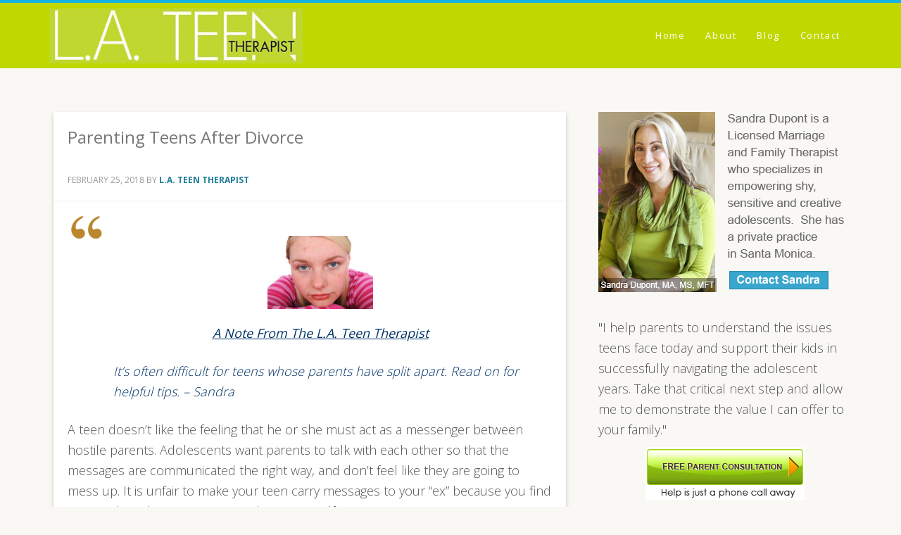

--- FILE ---
content_type: text/html; charset=UTF-8
request_url: https://losangelesteentherapist.com/parenting-teens-after-divorce/
body_size: 10965
content:
<!DOCTYPE html>
<html lang="en">
<head >
<meta charset="UTF-8" />
<meta name="description" content="Your teen will have the best chance of growing up to be a functional young person with access to both parents as role models and nurturers." />
<meta name="keywords" content="Counseling, Coaching, Therapy and Mentoring for Teens and Young-Adults in Los Angeles" />
<meta name="viewport" content="width=device-width, initial-scale=1" />
<title>Parenting Teens After Divorce</title>
<meta name='robots' content='max-image-preview:large' />
<link rel='dns-prefetch' href='//fonts.googleapis.com' />
<link rel="alternate" type="application/rss+xml" title="LosAngelesTeenTherapist.com &raquo; Feed" href="https://losangelesteentherapist.com/feed/" />
<link rel="alternate" type="application/rss+xml" title="LosAngelesTeenTherapist.com &raquo; Comments Feed" href="https://losangelesteentherapist.com/comments/feed/" />
<link rel="canonical" href="https://losangelesteentherapist.com/parenting-teens-after-divorce/" />
<script type="text/javascript">
/* <![CDATA[ */
window._wpemojiSettings = {"baseUrl":"https:\/\/s.w.org\/images\/core\/emoji\/14.0.0\/72x72\/","ext":".png","svgUrl":"https:\/\/s.w.org\/images\/core\/emoji\/14.0.0\/svg\/","svgExt":".svg","source":{"concatemoji":"https:\/\/losangelesteentherapist.com\/wp-includes\/js\/wp-emoji-release.min.js?ver=6.4.1"}};
/*! This file is auto-generated */
!function(i,n){var o,s,e;function c(e){try{var t={supportTests:e,timestamp:(new Date).valueOf()};sessionStorage.setItem(o,JSON.stringify(t))}catch(e){}}function p(e,t,n){e.clearRect(0,0,e.canvas.width,e.canvas.height),e.fillText(t,0,0);var t=new Uint32Array(e.getImageData(0,0,e.canvas.width,e.canvas.height).data),r=(e.clearRect(0,0,e.canvas.width,e.canvas.height),e.fillText(n,0,0),new Uint32Array(e.getImageData(0,0,e.canvas.width,e.canvas.height).data));return t.every(function(e,t){return e===r[t]})}function u(e,t,n){switch(t){case"flag":return n(e,"\ud83c\udff3\ufe0f\u200d\u26a7\ufe0f","\ud83c\udff3\ufe0f\u200b\u26a7\ufe0f")?!1:!n(e,"\ud83c\uddfa\ud83c\uddf3","\ud83c\uddfa\u200b\ud83c\uddf3")&&!n(e,"\ud83c\udff4\udb40\udc67\udb40\udc62\udb40\udc65\udb40\udc6e\udb40\udc67\udb40\udc7f","\ud83c\udff4\u200b\udb40\udc67\u200b\udb40\udc62\u200b\udb40\udc65\u200b\udb40\udc6e\u200b\udb40\udc67\u200b\udb40\udc7f");case"emoji":return!n(e,"\ud83e\udef1\ud83c\udffb\u200d\ud83e\udef2\ud83c\udfff","\ud83e\udef1\ud83c\udffb\u200b\ud83e\udef2\ud83c\udfff")}return!1}function f(e,t,n){var r="undefined"!=typeof WorkerGlobalScope&&self instanceof WorkerGlobalScope?new OffscreenCanvas(300,150):i.createElement("canvas"),a=r.getContext("2d",{willReadFrequently:!0}),o=(a.textBaseline="top",a.font="600 32px Arial",{});return e.forEach(function(e){o[e]=t(a,e,n)}),o}function t(e){var t=i.createElement("script");t.src=e,t.defer=!0,i.head.appendChild(t)}"undefined"!=typeof Promise&&(o="wpEmojiSettingsSupports",s=["flag","emoji"],n.supports={everything:!0,everythingExceptFlag:!0},e=new Promise(function(e){i.addEventListener("DOMContentLoaded",e,{once:!0})}),new Promise(function(t){var n=function(){try{var e=JSON.parse(sessionStorage.getItem(o));if("object"==typeof e&&"number"==typeof e.timestamp&&(new Date).valueOf()<e.timestamp+604800&&"object"==typeof e.supportTests)return e.supportTests}catch(e){}return null}();if(!n){if("undefined"!=typeof Worker&&"undefined"!=typeof OffscreenCanvas&&"undefined"!=typeof URL&&URL.createObjectURL&&"undefined"!=typeof Blob)try{var e="postMessage("+f.toString()+"("+[JSON.stringify(s),u.toString(),p.toString()].join(",")+"));",r=new Blob([e],{type:"text/javascript"}),a=new Worker(URL.createObjectURL(r),{name:"wpTestEmojiSupports"});return void(a.onmessage=function(e){c(n=e.data),a.terminate(),t(n)})}catch(e){}c(n=f(s,u,p))}t(n)}).then(function(e){for(var t in e)n.supports[t]=e[t],n.supports.everything=n.supports.everything&&n.supports[t],"flag"!==t&&(n.supports.everythingExceptFlag=n.supports.everythingExceptFlag&&n.supports[t]);n.supports.everythingExceptFlag=n.supports.everythingExceptFlag&&!n.supports.flag,n.DOMReady=!1,n.readyCallback=function(){n.DOMReady=!0}}).then(function(){return e}).then(function(){var e;n.supports.everything||(n.readyCallback(),(e=n.source||{}).concatemoji?t(e.concatemoji):e.wpemoji&&e.twemoji&&(t(e.twemoji),t(e.wpemoji)))}))}((window,document),window._wpemojiSettings);
/* ]]> */
</script>
<link rel='stylesheet' id='jquery.prettyphoto-css' href='https://losangelesteentherapist.com/wp-content/plugins/wp-video-lightbox/css/prettyPhoto.css?ver=6.4.1' type='text/css' media='all' />
<link rel='stylesheet' id='video-lightbox-css' href='https://losangelesteentherapist.com/wp-content/plugins/wp-video-lightbox/wp-video-lightbox.css?ver=6.4.1' type='text/css' media='all' />
<link rel='stylesheet' id='custom-css' href='https://losangelesteentherapist.com/wp-content/themes/lateen2019/style.css?ver=6.4.1' type='text/css' media='all' />
<style id='wp-emoji-styles-inline-css' type='text/css'>

	img.wp-smiley, img.emoji {
		display: inline !important;
		border: none !important;
		box-shadow: none !important;
		height: 1em !important;
		width: 1em !important;
		margin: 0 0.07em !important;
		vertical-align: -0.1em !important;
		background: none !important;
		padding: 0 !important;
	}
</style>
<link rel='stylesheet' id='wp-block-library-css' href='https://losangelesteentherapist.com/wp-includes/css/dist/block-library/style.min.css?ver=6.4.1' type='text/css' media='all' />
<style id='classic-theme-styles-inline-css' type='text/css'>
/*! This file is auto-generated */
.wp-block-button__link{color:#fff;background-color:#32373c;border-radius:9999px;box-shadow:none;text-decoration:none;padding:calc(.667em + 2px) calc(1.333em + 2px);font-size:1.125em}.wp-block-file__button{background:#32373c;color:#fff;text-decoration:none}
</style>
<style id='global-styles-inline-css' type='text/css'>
body{--wp--preset--color--black: #000000;--wp--preset--color--cyan-bluish-gray: #abb8c3;--wp--preset--color--white: #ffffff;--wp--preset--color--pale-pink: #f78da7;--wp--preset--color--vivid-red: #cf2e2e;--wp--preset--color--luminous-vivid-orange: #ff6900;--wp--preset--color--luminous-vivid-amber: #fcb900;--wp--preset--color--light-green-cyan: #7bdcb5;--wp--preset--color--vivid-green-cyan: #00d084;--wp--preset--color--pale-cyan-blue: #8ed1fc;--wp--preset--color--vivid-cyan-blue: #0693e3;--wp--preset--color--vivid-purple: #9b51e0;--wp--preset--gradient--vivid-cyan-blue-to-vivid-purple: linear-gradient(135deg,rgba(6,147,227,1) 0%,rgb(155,81,224) 100%);--wp--preset--gradient--light-green-cyan-to-vivid-green-cyan: linear-gradient(135deg,rgb(122,220,180) 0%,rgb(0,208,130) 100%);--wp--preset--gradient--luminous-vivid-amber-to-luminous-vivid-orange: linear-gradient(135deg,rgba(252,185,0,1) 0%,rgba(255,105,0,1) 100%);--wp--preset--gradient--luminous-vivid-orange-to-vivid-red: linear-gradient(135deg,rgba(255,105,0,1) 0%,rgb(207,46,46) 100%);--wp--preset--gradient--very-light-gray-to-cyan-bluish-gray: linear-gradient(135deg,rgb(238,238,238) 0%,rgb(169,184,195) 100%);--wp--preset--gradient--cool-to-warm-spectrum: linear-gradient(135deg,rgb(74,234,220) 0%,rgb(151,120,209) 20%,rgb(207,42,186) 40%,rgb(238,44,130) 60%,rgb(251,105,98) 80%,rgb(254,248,76) 100%);--wp--preset--gradient--blush-light-purple: linear-gradient(135deg,rgb(255,206,236) 0%,rgb(152,150,240) 100%);--wp--preset--gradient--blush-bordeaux: linear-gradient(135deg,rgb(254,205,165) 0%,rgb(254,45,45) 50%,rgb(107,0,62) 100%);--wp--preset--gradient--luminous-dusk: linear-gradient(135deg,rgb(255,203,112) 0%,rgb(199,81,192) 50%,rgb(65,88,208) 100%);--wp--preset--gradient--pale-ocean: linear-gradient(135deg,rgb(255,245,203) 0%,rgb(182,227,212) 50%,rgb(51,167,181) 100%);--wp--preset--gradient--electric-grass: linear-gradient(135deg,rgb(202,248,128) 0%,rgb(113,206,126) 100%);--wp--preset--gradient--midnight: linear-gradient(135deg,rgb(2,3,129) 0%,rgb(40,116,252) 100%);--wp--preset--font-size--small: 13px;--wp--preset--font-size--medium: 20px;--wp--preset--font-size--large: 36px;--wp--preset--font-size--x-large: 42px;--wp--preset--spacing--20: 0.44rem;--wp--preset--spacing--30: 0.67rem;--wp--preset--spacing--40: 1rem;--wp--preset--spacing--50: 1.5rem;--wp--preset--spacing--60: 2.25rem;--wp--preset--spacing--70: 3.38rem;--wp--preset--spacing--80: 5.06rem;--wp--preset--shadow--natural: 6px 6px 9px rgba(0, 0, 0, 0.2);--wp--preset--shadow--deep: 12px 12px 50px rgba(0, 0, 0, 0.4);--wp--preset--shadow--sharp: 6px 6px 0px rgba(0, 0, 0, 0.2);--wp--preset--shadow--outlined: 6px 6px 0px -3px rgba(255, 255, 255, 1), 6px 6px rgba(0, 0, 0, 1);--wp--preset--shadow--crisp: 6px 6px 0px rgba(0, 0, 0, 1);}:where(.is-layout-flex){gap: 0.5em;}:where(.is-layout-grid){gap: 0.5em;}body .is-layout-flow > .alignleft{float: left;margin-inline-start: 0;margin-inline-end: 2em;}body .is-layout-flow > .alignright{float: right;margin-inline-start: 2em;margin-inline-end: 0;}body .is-layout-flow > .aligncenter{margin-left: auto !important;margin-right: auto !important;}body .is-layout-constrained > .alignleft{float: left;margin-inline-start: 0;margin-inline-end: 2em;}body .is-layout-constrained > .alignright{float: right;margin-inline-start: 2em;margin-inline-end: 0;}body .is-layout-constrained > .aligncenter{margin-left: auto !important;margin-right: auto !important;}body .is-layout-constrained > :where(:not(.alignleft):not(.alignright):not(.alignfull)){max-width: var(--wp--style--global--content-size);margin-left: auto !important;margin-right: auto !important;}body .is-layout-constrained > .alignwide{max-width: var(--wp--style--global--wide-size);}body .is-layout-flex{display: flex;}body .is-layout-flex{flex-wrap: wrap;align-items: center;}body .is-layout-flex > *{margin: 0;}body .is-layout-grid{display: grid;}body .is-layout-grid > *{margin: 0;}:where(.wp-block-columns.is-layout-flex){gap: 2em;}:where(.wp-block-columns.is-layout-grid){gap: 2em;}:where(.wp-block-post-template.is-layout-flex){gap: 1.25em;}:where(.wp-block-post-template.is-layout-grid){gap: 1.25em;}.has-black-color{color: var(--wp--preset--color--black) !important;}.has-cyan-bluish-gray-color{color: var(--wp--preset--color--cyan-bluish-gray) !important;}.has-white-color{color: var(--wp--preset--color--white) !important;}.has-pale-pink-color{color: var(--wp--preset--color--pale-pink) !important;}.has-vivid-red-color{color: var(--wp--preset--color--vivid-red) !important;}.has-luminous-vivid-orange-color{color: var(--wp--preset--color--luminous-vivid-orange) !important;}.has-luminous-vivid-amber-color{color: var(--wp--preset--color--luminous-vivid-amber) !important;}.has-light-green-cyan-color{color: var(--wp--preset--color--light-green-cyan) !important;}.has-vivid-green-cyan-color{color: var(--wp--preset--color--vivid-green-cyan) !important;}.has-pale-cyan-blue-color{color: var(--wp--preset--color--pale-cyan-blue) !important;}.has-vivid-cyan-blue-color{color: var(--wp--preset--color--vivid-cyan-blue) !important;}.has-vivid-purple-color{color: var(--wp--preset--color--vivid-purple) !important;}.has-black-background-color{background-color: var(--wp--preset--color--black) !important;}.has-cyan-bluish-gray-background-color{background-color: var(--wp--preset--color--cyan-bluish-gray) !important;}.has-white-background-color{background-color: var(--wp--preset--color--white) !important;}.has-pale-pink-background-color{background-color: var(--wp--preset--color--pale-pink) !important;}.has-vivid-red-background-color{background-color: var(--wp--preset--color--vivid-red) !important;}.has-luminous-vivid-orange-background-color{background-color: var(--wp--preset--color--luminous-vivid-orange) !important;}.has-luminous-vivid-amber-background-color{background-color: var(--wp--preset--color--luminous-vivid-amber) !important;}.has-light-green-cyan-background-color{background-color: var(--wp--preset--color--light-green-cyan) !important;}.has-vivid-green-cyan-background-color{background-color: var(--wp--preset--color--vivid-green-cyan) !important;}.has-pale-cyan-blue-background-color{background-color: var(--wp--preset--color--pale-cyan-blue) !important;}.has-vivid-cyan-blue-background-color{background-color: var(--wp--preset--color--vivid-cyan-blue) !important;}.has-vivid-purple-background-color{background-color: var(--wp--preset--color--vivid-purple) !important;}.has-black-border-color{border-color: var(--wp--preset--color--black) !important;}.has-cyan-bluish-gray-border-color{border-color: var(--wp--preset--color--cyan-bluish-gray) !important;}.has-white-border-color{border-color: var(--wp--preset--color--white) !important;}.has-pale-pink-border-color{border-color: var(--wp--preset--color--pale-pink) !important;}.has-vivid-red-border-color{border-color: var(--wp--preset--color--vivid-red) !important;}.has-luminous-vivid-orange-border-color{border-color: var(--wp--preset--color--luminous-vivid-orange) !important;}.has-luminous-vivid-amber-border-color{border-color: var(--wp--preset--color--luminous-vivid-amber) !important;}.has-light-green-cyan-border-color{border-color: var(--wp--preset--color--light-green-cyan) !important;}.has-vivid-green-cyan-border-color{border-color: var(--wp--preset--color--vivid-green-cyan) !important;}.has-pale-cyan-blue-border-color{border-color: var(--wp--preset--color--pale-cyan-blue) !important;}.has-vivid-cyan-blue-border-color{border-color: var(--wp--preset--color--vivid-cyan-blue) !important;}.has-vivid-purple-border-color{border-color: var(--wp--preset--color--vivid-purple) !important;}.has-vivid-cyan-blue-to-vivid-purple-gradient-background{background: var(--wp--preset--gradient--vivid-cyan-blue-to-vivid-purple) !important;}.has-light-green-cyan-to-vivid-green-cyan-gradient-background{background: var(--wp--preset--gradient--light-green-cyan-to-vivid-green-cyan) !important;}.has-luminous-vivid-amber-to-luminous-vivid-orange-gradient-background{background: var(--wp--preset--gradient--luminous-vivid-amber-to-luminous-vivid-orange) !important;}.has-luminous-vivid-orange-to-vivid-red-gradient-background{background: var(--wp--preset--gradient--luminous-vivid-orange-to-vivid-red) !important;}.has-very-light-gray-to-cyan-bluish-gray-gradient-background{background: var(--wp--preset--gradient--very-light-gray-to-cyan-bluish-gray) !important;}.has-cool-to-warm-spectrum-gradient-background{background: var(--wp--preset--gradient--cool-to-warm-spectrum) !important;}.has-blush-light-purple-gradient-background{background: var(--wp--preset--gradient--blush-light-purple) !important;}.has-blush-bordeaux-gradient-background{background: var(--wp--preset--gradient--blush-bordeaux) !important;}.has-luminous-dusk-gradient-background{background: var(--wp--preset--gradient--luminous-dusk) !important;}.has-pale-ocean-gradient-background{background: var(--wp--preset--gradient--pale-ocean) !important;}.has-electric-grass-gradient-background{background: var(--wp--preset--gradient--electric-grass) !important;}.has-midnight-gradient-background{background: var(--wp--preset--gradient--midnight) !important;}.has-small-font-size{font-size: var(--wp--preset--font-size--small) !important;}.has-medium-font-size{font-size: var(--wp--preset--font-size--medium) !important;}.has-large-font-size{font-size: var(--wp--preset--font-size--large) !important;}.has-x-large-font-size{font-size: var(--wp--preset--font-size--x-large) !important;}
.wp-block-navigation a:where(:not(.wp-element-button)){color: inherit;}
:where(.wp-block-post-template.is-layout-flex){gap: 1.25em;}:where(.wp-block-post-template.is-layout-grid){gap: 1.25em;}
:where(.wp-block-columns.is-layout-flex){gap: 2em;}:where(.wp-block-columns.is-layout-grid){gap: 2em;}
.wp-block-pullquote{font-size: 1.5em;line-height: 1.6;}
</style>
<link rel='stylesheet' id='google-font-css' href='//fonts.googleapis.com/css?family=Open+Sans%3A300%2C400%2C700&#038;ver=3.4.0' type='text/css' media='all' />
<link rel='stylesheet' id='simple-social-icons-font-css' href='https://losangelesteentherapist.com/wp-content/plugins/simple-social-icons/css/style.css?ver=3.0.2' type='text/css' media='all' />
<script type="text/javascript" src="https://losangelesteentherapist.com/wp-includes/js/jquery/jquery.min.js?ver=3.7.1" id="jquery-core-js"></script>
<script type="text/javascript" src="https://losangelesteentherapist.com/wp-includes/js/jquery/jquery-migrate.min.js?ver=3.4.1" id="jquery-migrate-js"></script>
<script type="text/javascript" src="https://losangelesteentherapist.com/wp-content/plugins/wp-video-lightbox/js/jquery.prettyPhoto.js?ver=3.1.6" id="jquery.prettyphoto-js"></script>
<script type="text/javascript" id="video-lightbox-js-extra">
/* <![CDATA[ */
var vlpp_vars = {"prettyPhoto_rel":"wp-video-lightbox","animation_speed":"fast","slideshow":"5000","autoplay_slideshow":"false","opacity":"0.80","show_title":"true","allow_resize":"false","allow_expand":"true","default_width":"720","default_height":"405","counter_separator_label":"\/","theme":"dark_square","horizontal_padding":"20","hideflash":"false","wmode":"opaque","autoplay":"true","modal":"false","deeplinking":"false","overlay_gallery":"true","overlay_gallery_max":"30","keyboard_shortcuts":"true","ie6_fallback":"true"};
/* ]]> */
</script>
<script type="text/javascript" src="https://losangelesteentherapist.com/wp-content/plugins/wp-video-lightbox/js/video-lightbox.js?ver=3.1.6" id="video-lightbox-js"></script>
<link rel="https://api.w.org/" href="https://losangelesteentherapist.com/wp-json/" /><link rel="alternate" type="application/json" href="https://losangelesteentherapist.com/wp-json/wp/v2/posts/8157" /><link rel="EditURI" type="application/rsd+xml" title="RSD" href="https://losangelesteentherapist.com/xmlrpc.php?rsd" />
<link rel="alternate" type="application/json+oembed" href="https://losangelesteentherapist.com/wp-json/oembed/1.0/embed?url=https%3A%2F%2Flosangelesteentherapist.com%2Fparenting-teens-after-divorce%2F" />
<link rel="alternate" type="text/xml+oembed" href="https://losangelesteentherapist.com/wp-json/oembed/1.0/embed?url=https%3A%2F%2Flosangelesteentherapist.com%2Fparenting-teens-after-divorce%2F&#038;format=xml" />
<script>
            WP_VIDEO_LIGHTBOX_VERSION="1.9.10";
            WP_VID_LIGHTBOX_URL="https://losangelesteentherapist.com/wp-content/plugins/wp-video-lightbox";
                        function wpvl_paramReplace(name, string, value) {
                // Find the param with regex
                // Grab the first character in the returned string (should be ? or &)
                // Replace our href string with our new value, passing on the name and delimeter

                var re = new RegExp("[\?&]" + name + "=([^&#]*)");
                var matches = re.exec(string);
                var newString;

                if (matches === null) {
                    // if there are no params, append the parameter
                    newString = string + '?' + name + '=' + value;
                } else {
                    var delimeter = matches[0].charAt(0);
                    newString = string.replace(re, delimeter + name + "=" + value);
                }
                return newString;
            }
            </script><link rel="icon" href="https://losangelesteentherapist.com/wp-content/themes/dupontmft/images/favicon.ico" />
<style type="text/css">.site-title a { background: url(https://losangelesteentherapist.com/wp-content/uploads/2019/09/cropped-logo-LA-teen-5.jpg) no-repeat !important; }</style>
</head>
<body data-rsssl=1 class="post-template-default single single-post postid-8157 single-format-standard custom-header header-image content-sidebar genesis-breadcrumbs-hidden genesis-footer-widgets-visible" itemscope itemtype="https://schema.org/WebPage"><div class="site-container"><div class="head-wrap"><header class="site-header" itemscope itemtype="https://schema.org/WPHeader"><div class="wrap"><div class="title-area"><p class="site-title" itemprop="headline"><a href="https://losangelesteentherapist.com/">LosAngelesTeenTherapist.com</a></p></div><div class="widget-area header-widget-area"><section id="nav_menu-1" class="widget widget_nav_menu"><div class="widget-wrap"><nav class="nav-header" itemscope itemtype="https://schema.org/SiteNavigationElement"><ul id="menu-main-menu" class="menu genesis-nav-menu"><li id="menu-item-11651" class="menu-item menu-item-type-custom menu-item-object-custom menu-item-home menu-item-11651"><a href="https://losangelesteentherapist.com" itemprop="url"><span itemprop="name">Home</span></a></li>
<li id="menu-item-11592" class="menu-item menu-item-type-post_type menu-item-object-page menu-item-11592"><a href="https://losangelesteentherapist.com/sandra-dupont-mft-bio/" itemprop="url"><span itemprop="name">About</span></a></li>
<li id="menu-item-11687" class="menu-item menu-item-type-post_type menu-item-object-page current_page_parent menu-item-has-children menu-item-11687"><a href="https://losangelesteentherapist.com/blog/" itemprop="url"><span itemprop="name">Blog</span></a>
<ul class="sub-menu">
	<li id="menu-item-11848" class="menu-item menu-item-type-post_type menu-item-object-page current_page_parent menu-item-11848"><a href="https://losangelesteentherapist.com/blog/" itemprop="url"><span itemprop="name">Recent Posts</span></a></li>
	<li id="menu-item-11845" class="menu-item menu-item-type-taxonomy menu-item-object-category menu-item-11845"><a href="https://losangelesteentherapist.com/category/teen-advice-blog/" itemprop="url"><span itemprop="name">Teen Advice</span></a></li>
	<li id="menu-item-11844" class="menu-item menu-item-type-taxonomy menu-item-object-category current-post-ancestor current-menu-parent current-post-parent menu-item-11844"><a href="https://losangelesteentherapist.com/category/parent-advice-support-articles/" itemprop="url"><span itemprop="name">Parenting Support</span></a></li>
	<li id="menu-item-11846" class="menu-item menu-item-type-taxonomy menu-item-object-category menu-item-11846"><a href="https://losangelesteentherapist.com/category/teen-character-building/" itemprop="url"><span itemprop="name">Teen Character Building</span></a></li>
	<li id="menu-item-11843" class="menu-item menu-item-type-taxonomy menu-item-object-category menu-item-11843"><a href="https://losangelesteentherapist.com/category/teen-therapist/" itemprop="url"><span itemprop="name">L.A Teen Therapist</span></a></li>
	<li id="menu-item-11847" class="menu-item menu-item-type-taxonomy menu-item-object-category menu-item-11847"><a href="https://losangelesteentherapist.com/category/private-parenting-classes/" itemprop="url"><span itemprop="name">Parenting Classes</span></a></li>
	<li id="menu-item-11857" class="menu-item menu-item-type-taxonomy menu-item-object-category menu-item-11857"><a href="https://losangelesteentherapist.com/category/teen-support-groups/" itemprop="url"><span itemprop="name">Teen Support Groups</span></a></li>
	<li id="menu-item-11856" class="menu-item menu-item-type-taxonomy menu-item-object-category menu-item-11856"><a href="https://losangelesteentherapist.com/category/free-ebookteen-girl-survival-guide/" itemprop="url"><span itemprop="name">Free Teen Girl Survival Guide</span></a></li>
	<li id="menu-item-11855" class="menu-item menu-item-type-taxonomy menu-item-object-category menu-item-11855"><a href="https://losangelesteentherapist.com/category/free-consultation-for-parents-of-teens/" itemprop="url"><span itemprop="name">FREE Consultation For Parents</span></a></li>
</ul>
</li>
<li id="menu-item-11632" class="menu-item menu-item-type-post_type menu-item-object-page menu-item-11632"><a href="https://losangelesteentherapist.com/contact-sandra-dupont-ma-ms-mft-la-teen-therapist/" itemprop="url"><span itemprop="name">Contact</span></a></li>
</ul></nav></div></section>
</div></div></header></div><div class="site-inner"><div class="wrap"><div class="content-sidebar-wrap"><main class="content"><article class="post-8157 post type-post status-publish format-standard category-parent-advice-support-articles tag-coaching tag-counseling-mentoring-for-adolescents tag-free-initial-consultation tag-parenting-classes tag-teen-social-life-skills-support entry" aria-label="Parenting Teens After Divorce" itemscope itemtype="https://schema.org/CreativeWork"><header class="entry-header"><h1 class="entry-title" itemprop="headline">Parenting Teens After Divorce</h1>
<p class="entry-meta"><time class="entry-time" itemprop="datePublished" datetime="2018-02-25T09:57:42+00:00">February 25, 2018</time> by <span class="entry-author" itemprop="author" itemscope itemtype="https://schema.org/Person"><a href="https://losangelesteentherapist.com/author/dupont/" class="entry-author-link" rel="author" itemprop="url"><span class="entry-author-name" itemprop="name">L.A. Teen Therapist</span></a></span>  </p></header><div class="entry-content" itemprop="text"><blockquote>
<div style="text-align: center;"><span style="color: #003366;"><em><a title="Santa Monica Family Therapist &amp; Counselor" href="http://www.santamonicafamilytherapist.com" target="_blank" rel="noopener noreferrer"> </a></em></span></div>
<div style="text-align: center;"><span style="text-decoration: underline; color: #003366;"><em><em><strong><a href="https://losangelesteentherapist.com/wp-content/uploads/2015/04/SandraDupont.jpg" rel="attachment wp-att-10083"><img decoding="async" class="alignnone size-thumbnail wp-image-12096" src="https://losangelesteentherapist.com/wp-content/uploads/2018/02/girl.acne_-150x104.jpg" alt="" width="150" height="104" srcset="https://losangelesteentherapist.com/wp-content/uploads/2018/02/girl.acne_-150x104.jpg 150w, https://losangelesteentherapist.com/wp-content/uploads/2018/02/girl.acne_-300x207.jpg 300w, https://losangelesteentherapist.com/wp-content/uploads/2018/02/girl.acne_.jpg 417w" sizes="(max-width: 150px) 100vw, 150px" /></a><a href="https://losangelesteentherapist.com/wp-content/uploads/2014/07/teen-parent-talking.jpg" rel="attachment wp-att-9176"><br />
</a><a style="color: #003366; text-decoration: underline;" title="Santa Monica Family Therapist &amp; Counselor" href="https://losangelesteentherapist.com" target="_blank" rel="noopener noreferrer">A Note From The L.A. Teen Therapist</a></strong></em></em></span><span style="color: #003366;"><span style="color: #003366;"><em><em><strong><a style="color: #003366;" title="Santa Monica Family Therapist &amp; Counselor" href="http://www.santamonicafamilytherapist.com" target="_blank" rel="noopener noreferrer"><br />
</a></strong></em></em></span></span></p>
<div style="text-align: left;"><em><span style="color: #003366;">It&#8217;s often difficult for teens whose parents have split apart. Read on for helpful tips. &#8211; Sandra</span></em><span id="more-8157"></span></div>
</div>
</blockquote>
<p>A teen doesn’t like the feeling that he or she must act as a messenger between hostile parents. Adolescents want parents to talk with each other so that the messages are communicated the right way, and don’t feel like they are going to mess up. It is unfair to make your teen carry messages to your “ex” because you find it too awkward or aggravating to do so yourself.</p>
<p>Avoid arguing and discussing child support issues in front of your teen. Most teens upon hearing these things feel that their existence is a burden on their parents. Do not put your teen in the middle of your child support disputes.</p>
<p>It hurts your teen very much to hear one loved parent criticize the other loved parent. When teens hear bad things about one parent, they hear bad things about half of themselves. Even if you are sure you&#8217;re right, try to avoid criticizing the other parent around your kids.</p>
<p>DESTRUCTIVE REMARKS THAT YOU SHOULD AVOID:</p>
<ul style="text-align: left;">
<li style="text-align: left;"><span style="color: #000000;">You&#8217;re lazy/stubborn/bad tempered, just like your mother/father.</span></li>
<li style="text-align: left;"><span style="color: #000000;">Your mother/father put you up to saying that.</span></li>
<li style="text-align: left;"><span style="color: #000000;">Your dad/mom doesn&#8217;t love any of us or he/she wouldn&#8217;t have left us.</span></li>
<li style="text-align: left;"><span style="color: #000000;">You can&#8217;t trust her/him.</span></li>
<li style="text-align: left;"><span style="color: #000000;">He/she was just no good.</span></li>
<li style="text-align: left;"><span style="color: #000000;">If she/he loved you, she/he would send your support checks on time.</span></li>
<li style="text-align: left;"><span style="color: #000000;">Someday you&#8217;ll leave me too, just like your father/mother.</span></li>
</ul>
<p>All of these remarks raise fear and anxiety in your teen.</p>
<p>It is very difficult for the teen of divorced parents to cope with feeling &#8220;caught in the middle.&#8221; If they want to tell you about time spent with their other parent (and they usually don&#8217;t), listen closely and politely, and then stop. Encourage your teen to love both parents.</p>
<p>Asking your teen to take your side in any situation regarding your ex-spouse can create a tremendous amount of stress for your teen. Your teen wants to love both of his or her parents. Avoid putting teens in the position of having to take sides.</p>
<p>Complaining to your teen about how lonely you feel makes them feel guilty and sad. It&#8217;s not healthy for a teen to be consumed with worry for their parents&#8217; ability to survive. Let your teen be a teenager.</p>
<p>Your teen will have the best chance of growing up to be a functional young person with access to both parents as role models and nurturers. This means that there should be some way of them having access to the good each parent has to offer.&#8221;</p>
<p style="text-align: left;"><em style="color: #808080;">(Acknowledging Ruben Francia)</em></p>
<p style="text-align: center;"><strong><span style="color: #00ccff;">Worried About Your Teen?</span> <span style="text-decoration: underline;"><a title="Contact L.A. Teen Therapist - Sandra Dupont MFT" href="https://losangelesteentherapist.com/contact/" target="_blank" rel="noopener noreferrer">FREE Initial Consultation.</a></span></strong></p>
<p><strong><a title="link to contact page" href="https://losangelesteentherapist.com/contact/" target="_blank" rel="noopener noreferrer"><img decoding="async" class="aligncenter" src="https://www.sandradupontmft.com/images/SandraD_home_schedule_butt.jpg" alt="" width="145" height="74" /></a></strong></p>
<h2 style="text-align: center;"><span style="color: #ff6600;">For more information, please visit my website:</span></h2>
<h1 style="text-align: center;"><span style="text-decoration: underline;"><span style="color: #008080; text-decoration: underline;"><a title="Teen Therapist" href="https://sandradupont.com/" target="_blank" rel="noopener noreferrer">SandraDupont.com</a></span></span></h1>
<p style="text-align: center;"><img loading="lazy" decoding="async" src="https://therapists.psychologytoday.com/rms/external_verification.php?profid=53404" alt="verified by Psychology Today" usemap="#verifiedmap" width="146" height="69" border="0" /></p>
<h4 style="text-align: center;"><a title="link to Los Angeles Teen Therapist" href="https://losangelesteentherapist.com/" target="_blank" rel="noopener noreferrer">Adolescent Therapist|Parent Coach|Teen Mentor</a></h4>
<p style="text-align: left;"><span style="color: #c0c0c0;">Providing service for: Los Angeles, Santa Monica, Pacific Palisades, Malibu, Beverly Hills, Beverly Glen, Culver City, Brentwood, Westwood, Marina Del Rey, Mar Vista, Encino, Sherman Oaks, Topanga Beach and Topanga Canyon, Ocean Park, Hancock Park, West Hollywood.</span></p>
</div><footer class="entry-footer"><p class="entry-meta"><span class="entry-categories">Filed Under: <a href="https://losangelesteentherapist.com/category/parent-advice-support-articles/" rel="category tag">Parenting Support</a></span> <span class="entry-tags">Tagged With: <a href="https://losangelesteentherapist.com/tag/coaching/" rel="tag">Coaching</a>, <a href="https://losangelesteentherapist.com/tag/counseling-mentoring-for-adolescents/" rel="tag">Counseling &amp; Mentoring for Adolescents</a>, <a href="https://losangelesteentherapist.com/tag/free-initial-consultation/" rel="tag">Free Initial Consultation</a>, <a href="https://losangelesteentherapist.com/tag/parenting-classes/" rel="tag">Parenting Classes</a>, <a href="https://losangelesteentherapist.com/tag/teen-social-life-skills-support/" rel="tag">Teen Social &amp; Life Skills Support</a></span></p></footer></article></main><aside class="sidebar sidebar-primary widget-area" role="complementary" aria-label="Primary Sidebar" itemscope itemtype="https://schema.org/WPSideBar"><section id="text-1" class="widget widget_text"><div class="widget-wrap">			<div class="textwidget"><a href="https://losangelesteentherapist.com/contact/"><img class="alignnone size-full wp-image-87" src="https://losangelesteentherapist.com/wp-content/uploads/2014/12/contact-me-dupont1.png"/></a></div>
		</div></section>
<section id="text-2" class="widget widget_text"><div class="widget-wrap">			<div class="textwidget"><p style="text-align: left;">"I help parents to understand the issues teens face today and support their kids in successfully navigating the adolescent years. Take that critical next step and allow me to demonstrate the value I can offer to your family."</p>
<p><a href="https://losangelesteentherapist.com/contact/"><img class="size-full wp-image-220 aligncenter" src="https://losangelesteentherapist.com/wp-content/uploads/2014/12/contact.jpg"/></a></p>
</div>
		</div></section>
<section id="simple-social-icons-2" class="widget simple-social-icons"><div class="widget-wrap"><ul class="alignleft"><li class="ssi-facebook"><a href="https://www.facebook.com/losangelesteentherapy" target="_blank" rel="noopener noreferrer"><svg role="img" class="social-facebook" aria-labelledby="social-facebook-2"><title id="social-facebook-2">Facebook</title><use xlink:href="https://losangelesteentherapist.com/wp-content/plugins/simple-social-icons/symbol-defs.svg#social-facebook"></use></svg></a></li><li class="ssi-twitter"><a href="https://twitter.com/LATeenTherapist" target="_blank" rel="noopener noreferrer"><svg role="img" class="social-twitter" aria-labelledby="social-twitter-2"><title id="social-twitter-2">Twitter</title><use xlink:href="https://losangelesteentherapist.com/wp-content/plugins/simple-social-icons/symbol-defs.svg#social-twitter"></use></svg></a></li><li class="ssi-youtube"><a href="https://www.youtube.com/user/LATeenTherapist?feature=mhee" target="_blank" rel="noopener noreferrer"><svg role="img" class="social-youtube" aria-labelledby="social-youtube-2"><title id="social-youtube-2">YouTube</title><use xlink:href="https://losangelesteentherapist.com/wp-content/plugins/simple-social-icons/symbol-defs.svg#social-youtube"></use></svg></a></li></ul></div></section>

		<section id="recent-posts-2" class="widget widget_recent_entries"><div class="widget-wrap">
		<h4 class="widget-title widgettitle">Recent Posts</h4>

		<ul>
											<li>
					<a href="https://losangelesteentherapist.com/adversity-breeds-character-in-teens/">Adversity Breeds Character in Teens</a>
									</li>
											<li>
					<a href="https://losangelesteentherapist.com/covid-19-announcement/">Covid-19 Announcement</a>
									</li>
											<li>
					<a href="https://losangelesteentherapist.com/healing-anxiety-and-depression-in-teenagers/">Healing Anxiety and Depression in Teenagers</a>
									</li>
											<li>
					<a href="https://losangelesteentherapist.com/protecting-the-emotional-life-of-boys/">Protecting the Emotional Life of Boys</a>
									</li>
											<li>
					<a href="https://losangelesteentherapist.com/how-do-i-deal-with-bullies/">Teens: On How To Deal With Bullies</a>
									</li>
					</ul>

		</div></section>
<section id="categories-3" class="widget widget_categories"><div class="widget-wrap"><h4 class="widget-title widgettitle">Blog Topics</h4>

			<ul>
					<li class="cat-item cat-item-74"><a href="https://losangelesteentherapist.com/category/covid-19-announcement/">Covid-19 Announcement</a> (1)
</li>
	<li class="cat-item cat-item-3"><a href="https://losangelesteentherapist.com/category/free-consultation-for-parents-of-teens/">FREE Consultation For Parents</a> (1)
</li>
	<li class="cat-item cat-item-4"><a href="https://losangelesteentherapist.com/category/free-ebookteen-girl-survival-guide/">Free Teen Girl Survival Guide</a> (4)
</li>
	<li class="cat-item cat-item-5"><a href="https://losangelesteentherapist.com/category/teen-therapist/">L.A Teen Therapist</a> (8)
</li>
	<li class="cat-item cat-item-6"><a href="https://losangelesteentherapist.com/category/private-parenting-classes/">Parenting Classes</a> (4)
</li>
	<li class="cat-item cat-item-7"><a href="https://losangelesteentherapist.com/category/parent-advice-support-articles/">Parenting Support</a> (46)
</li>
	<li class="cat-item cat-item-8"><a href="https://losangelesteentherapist.com/category/teen-advice-blog/">Teen Advice</a> (31)
</li>
	<li class="cat-item cat-item-9"><a href="https://losangelesteentherapist.com/category/teen-character-building/">Teen Character Building</a> (11)
</li>
	<li class="cat-item cat-item-10"><a href="https://losangelesteentherapist.com/category/teen-support-groups/">Teen Support Groups</a> (2)
</li>
			</ul>

			</div></section>
<section id="search-3" class="widget widget_search"><div class="widget-wrap"><form class="search-form" method="get" action="https://losangelesteentherapist.com/" role="search" itemprop="potentialAction" itemscope itemtype="https://schema.org/SearchAction"><input class="search-form-input" type="search" name="s" id="searchform-1" placeholder="Search..." itemprop="query-input"><input class="search-form-submit" type="submit" value="Search"><meta content="https://losangelesteentherapist.com/?s={s}" itemprop="target"></form></div></section>
</aside></div></div></div><div class="textears"><div class="home-feature-bg-alt" id="lastdiv"><div class="wrap"><div class="home-feature-s14"   id="21x"><section id="custom_html-12" class="widget_text widget widget_custom_html"><div class="widget_text widget-wrap"><h4 class="widget-title widgettitle">Professional Recommendations</h4>
<div class="textwidget custom-html-widget"><div class="one-half first"><blockquote>Sandra Dupont is an empathic and extremely effective teen therapist. I would recommend her wholeheartedly.</blockquote>
<i>Jared Maloff, Psy.D.</i></div>
<div class="one-half"><blockquote>Ms. Dupont is one of the best in town! I would send my own daughter to her.</blockquote>
<i>David Kuroda, LCSW</i></div>
<div class="one-half first"><blockquote>Sandra has found a way to translate the wisdom that comes with age into a language that adolescents can relate to.”</blockquote>
<i>Danny Kopels, CADC II</i></div><div class="one-half"><blockquote>Helping teens understand who they are as a valuable individual is where Sandra’s work shines.</blockquote>
<i>Greg Stebbins, Ed.D.</i></div>
</div></div></section>
<section id="custom_html-11" class="widget_text widget widget_custom_html"><div class="widget_text widget-wrap"><h4 class="widget-title widgettitle">Client Reviews</h4>
<div class="textwidget custom-html-widget"><div class="one-half first"><blockquote>My teen daughter now sees uncomfortable experiences as an opportunity to grow and learn more about herself.</blockquote>
<i>Parent</i></div>
<div class="one-half"><blockquote>The best example of her work is in my son’s improved behavior and attitude towards life.</blockquote>
<i>Parent</i></div>
<div class="one-half first"><blockquote>Sandra helped me put a lot of the events in my life into perspective.</blockquote>
<i>Teen Client</i></div>
<div class="one-half"><blockquote>My teen daughter has calmed down, and no longer carries the same anxiety that she once did</blockquote>
<i>Parent</i></div>
<div class="one-half first"><blockquote>Sandra’s feedback resulted in bettering my self-image, my self-esteem and confidence.</blockquote>
<i>Teen Client</i></div>
<div class="one-half"><blockquote>Sandra’s work with my teen son has made him a more secure, confident and happy individual.</blockquote>
<i>Parent</i></div>
</div></div></section>
</div></div></div></div><!-- end .home-feature-14 --><div class="footer-widgets"><div class="wrap"><div class="widget-area footer-widgets-1 footer-widget-area"><section id="custom_html-6" class="widget_text widget widget_custom_html"><div class="widget_text widget-wrap"><h4 class="widget-title widgettitle">Connect on Twitter</h4>
<div class="textwidget custom-html-widget"><a class="twitter-timeline" data-lang="en" data-width="350" data-height="900" href="https://twitter.com/LATeenTherapist?ref_src=twsrc%5Etfw">Tweets by LATeenTherapist</a> <script async src="https://platform.twitter.com/widgets.js" charset="utf-8"></script></div></div></section>
</div><div class="widget-area footer-widgets-2 footer-widget-area">
		<section id="recent-posts-4" class="widget widget_recent_entries"><div class="widget-wrap">
		<h4 class="widget-title widgettitle">Recent Posts</h4>

		<ul>
											<li>
					<a href="https://losangelesteentherapist.com/adversity-breeds-character-in-teens/">Adversity Breeds Character in Teens</a>
									</li>
											<li>
					<a href="https://losangelesteentherapist.com/covid-19-announcement/">Covid-19 Announcement</a>
									</li>
											<li>
					<a href="https://losangelesteentherapist.com/healing-anxiety-and-depression-in-teenagers/">Healing Anxiety and Depression in Teenagers</a>
									</li>
											<li>
					<a href="https://losangelesteentherapist.com/protecting-the-emotional-life-of-boys/">Protecting the Emotional Life of Boys</a>
									</li>
											<li>
					<a href="https://losangelesteentherapist.com/how-do-i-deal-with-bullies/">Teens: On How To Deal With Bullies</a>
									</li>
											<li>
					<a href="https://losangelesteentherapist.com/understanding-middle-school-romance/">Should You Tell A Guy You Like Him?</a>
									</li>
											<li>
					<a href="https://losangelesteentherapist.com/teens-cool-in-middle-school/">Teens: Looking Cool in Middle School</a>
									</li>
											<li>
					<a href="https://losangelesteentherapist.com/help-for-teens-being-bullied/">Support for Teens Being Bullied</a>
									</li>
											<li>
					<a href="https://losangelesteentherapist.com/anger-management-made-easy/">Anger Management For Teens</a>
									</li>
											<li>
					<a href="https://losangelesteentherapist.com/are-there-perks-in-being-a-younger-sister/">Struggling Being The Younger Sister?</a>
									</li>
											<li>
					<a href="https://losangelesteentherapist.com/are-you-experiencing-friend-drama/">Teens Having &#8220;Best Friend&#8221; Trouble</a>
									</li>
											<li>
					<a href="https://losangelesteentherapist.com/does-your-school-have-a-dress-code/">Teens: Got A School Dress Code?</a>
									</li>
											<li>
					<a href="https://losangelesteentherapist.com/what-would-your-teen-therapist-say-2/">L.A. Teen Therapist&#8217;s Book Reviewed</a>
									</li>
											<li>
					<a href="https://losangelesteentherapist.com/do-you-feel-nervous-around-guys/">Teen Girls: Dealing With Teen Boys</a>
									</li>
											<li>
					<a href="https://losangelesteentherapist.com/helping-teens-with-add/">Parenting Teens With ADD</a>
									</li>
					</ul>

		</div></section>
<section id="categories-4" class="widget widget_categories"><div class="widget-wrap"><h4 class="widget-title widgettitle">Blog Topics</h4>

			<ul>
					<li class="cat-item cat-item-74"><a href="https://losangelesteentherapist.com/category/covid-19-announcement/">Covid-19 Announcement</a> (1)
</li>
	<li class="cat-item cat-item-3"><a href="https://losangelesteentherapist.com/category/free-consultation-for-parents-of-teens/">FREE Consultation For Parents</a> (1)
</li>
	<li class="cat-item cat-item-4"><a href="https://losangelesteentherapist.com/category/free-ebookteen-girl-survival-guide/">Free Teen Girl Survival Guide</a> (4)
</li>
	<li class="cat-item cat-item-5"><a href="https://losangelesteentherapist.com/category/teen-therapist/">L.A Teen Therapist</a> (8)
</li>
	<li class="cat-item cat-item-6"><a href="https://losangelesteentherapist.com/category/private-parenting-classes/">Parenting Classes</a> (4)
</li>
	<li class="cat-item cat-item-7"><a href="https://losangelesteentherapist.com/category/parent-advice-support-articles/">Parenting Support</a> (46)
</li>
	<li class="cat-item cat-item-8"><a href="https://losangelesteentherapist.com/category/teen-advice-blog/">Teen Advice</a> (31)
</li>
	<li class="cat-item cat-item-9"><a href="https://losangelesteentherapist.com/category/teen-character-building/">Teen Character Building</a> (11)
</li>
	<li class="cat-item cat-item-10"><a href="https://losangelesteentherapist.com/category/teen-support-groups/">Teen Support Groups</a> (2)
</li>
			</ul>

			</div></section>
<section id="search-4" class="widget widget_search"><div class="widget-wrap"><form class="search-form" method="get" action="https://losangelesteentherapist.com/" role="search" itemprop="potentialAction" itemscope itemtype="https://schema.org/SearchAction"><input class="search-form-input" type="search" name="s" id="searchform-2" placeholder="Search..." itemprop="query-input"><input class="search-form-submit" type="submit" value="Search"><meta content="https://losangelesteentherapist.com/?s={s}" itemprop="target"></form></div></section>
</div><div class="widget-area footer-widgets-3 footer-widget-area"><section id="custom_html-5" class="widget_text widget widget_custom_html"><div class="widget_text widget-wrap"><h4 class="widget-title widgettitle">Contact Sandra Dupont, MFT</h4>
<div class="textwidget custom-html-widget"><h3><span style="color: #ffffff;"><a href="tel:3109515678">Call: (310) 951-5678</a></span></h3>
<br>
<a href="https://losangelesteentherapist.com/contact/" class="my-button teal normal">Send me an Email</a></div></div></section>
<section id="custom_html-7" class="widget_text widget widget_custom_html"><div class="widget_text widget-wrap"><h4 class="widget-title widgettitle">Receive My Newsletter</h4>
<div class="textwidget custom-html-widget"><!-- BEGIN: Constant Contact Stylish Email Newsletter Form -->
<div align="left">
<div style="width: 260px; background-color: none;"><form style="margin-bottom: 3;" action="https://visitor.constantcontact.com/d.jsp" method="post" name="ccoptin" target="_blank"><span style="background-color: #006699; float: right; margin-right: 5; margin-top: 3;"><img src="https://img.constantcontact.com/ui/images1/visitor/email1_trans.gif" alt="Email Newsletter icon, E-mail Newsletter icon, Email List icon, E-mail List icon" border="0" /></span>
<span style="font-weight: bold; font-family: Trebuchet MS; font-size: 16px; color: #cc3300;">Join My Email List</span>
<input style="font-family: Verdana,Geneva,Arial,Helvetica,sans-serif; font-size: 10px; border: 1px solid #999999;" name="ea" size="40" type="text" value="" /><span style="font-weight: bold; font-family: Trebuchet MS; font-size: 10px; color: #666666;">Enter Your Email Address</span><input class="submit" style="font-family: Verdana,Arial,Helvetica,sans-serif; font-size: 10px;" name="go" type="submit" value="GO" />
<input name="m" type="hidden" value="1101966345323" />
<input name="p" type="hidden" value="oi" /></form></div>
</div>
<!-- END: Constant Contact Stylish Email Newsletter Form -->
<!-- BEGIN: SafeSubscribe -->
<div style="padding-top: 5px;" align="center"><a href="https://www.constantcontact.com/safesubscribe.jsp" target="_blank" rel="noopener"><img src="https://img.constantcontact.com/ui/images1/safe_subscribe_logo.gif" alt="" width="168" height="14" border="0" /></a></div>
<!-- END: SafeSubscribe --></div></div></section>
<section id="simple-social-icons-3" class="widget simple-social-icons"><div class="widget-wrap"><h4 class="widget-title widgettitle">Connect</h4>
<ul class="alignleft"><li class="ssi-facebook"><a href="https://www.facebook.com/losangelesteentherapy" target="_blank" rel="noopener noreferrer"><svg role="img" class="social-facebook" aria-labelledby="social-facebook-3"><title id="social-facebook-3">Facebook</title><use xlink:href="https://losangelesteentherapist.com/wp-content/plugins/simple-social-icons/symbol-defs.svg#social-facebook"></use></svg></a></li><li class="ssi-twitter"><a href="https://twitter.com/LATeenTherapist" target="_blank" rel="noopener noreferrer"><svg role="img" class="social-twitter" aria-labelledby="social-twitter-3"><title id="social-twitter-3">Twitter</title><use xlink:href="https://losangelesteentherapist.com/wp-content/plugins/simple-social-icons/symbol-defs.svg#social-twitter"></use></svg></a></li><li class="ssi-youtube"><a href="https://www.youtube.com/user/LATeenTherapist?feature=mhee" target="_blank" rel="noopener noreferrer"><svg role="img" class="social-youtube" aria-labelledby="social-youtube-3"><title id="social-youtube-3">YouTube</title><use xlink:href="https://losangelesteentherapist.com/wp-content/plugins/simple-social-icons/symbol-defs.svg#social-youtube"></use></svg></a></li></ul></div></section>
</div></div></div><footer class="site-footer" itemscope itemtype="https://schema.org/WPFooter"><div class="wrap"><p>Copyright LosAngelesTeenTherapist.com •     Teen Therapist Los Angeles •  <a href='https://losangelesteentherapist.com'>[HOME]</a> / <a href='https://losangelesteentherapist.com/contact'>[CONTACT]</a>
<a href='https://financialadvisorswebsites.com' target="blank"> •  [Website Design]</a></p></div></footer></div><style type="text/css" media="screen">#simple-social-icons-2 ul li a, #simple-social-icons-2 ul li a:hover, #simple-social-icons-2 ul li a:focus { background-color: #51afe2 !important; border-radius: 3px; color: #ffffff !important; border: 0px #ffffff solid !important; font-size: 23px; padding: 12px; }  #simple-social-icons-2 ul li a:hover, #simple-social-icons-2 ul li a:focus { background-color: #c5d645 !important; border-color: #ffffff !important; color: #ffffff !important; }  #simple-social-icons-2 ul li a:focus { outline: 1px dotted #c5d645 !important; } #simple-social-icons-3 ul li a, #simple-social-icons-3 ul li a:hover, #simple-social-icons-3 ul li a:focus { background-color: #c5d645 !important; border-radius: 3px; color: #ffffff !important; border: 0px #8e9a30 solid !important; font-size: 23px; padding: 12px; }  #simple-social-icons-3 ul li a:hover, #simple-social-icons-3 ul li a:focus { background-color: #abb847 !important; border-color: #abb847 !important; color: #ffffff !important; }  #simple-social-icons-3 ul li a:focus { outline: 1px dotted #abb847 !important; }</style></body></html>


--- FILE ---
content_type: text/css
request_url: https://losangelesteentherapist.com/wp-content/themes/lateen2019/style.css?ver=6.4.1
body_size: 12257
content:
/*
    Theme Name: CUSTOM 2019
    Theme URI: https://simplewebsiteservice.com
	Description: custom
    Author: www.simplewebsiteservice.com
    Author URI: https://simplewebsiteservice.com
    Template: genesis
*/

@font-face {
	font-family: 'icomoon';
	src:url('icomoon.eot?-ijletp');
	src:url('icomoon.eot?#iefix-ijletp') format('embedded-opentype'),
		url('icomoon.woff?-ijletp') format('woff'),
		url('icomoon.ttf?-ijletp') format('truetype'),
		url('icomoon.svg?-ijletp#icomoon') format('svg');
	font-weight: normal;
	font-style: normal;
}

[class^="icon-"], [class*=" icon-"] {
	font-family: 'icomoon';
	speak: none;
	font-style: normal;
	font-weight: normal;
	font-variant: normal;
	text-transform: none;
	line-height: 1;

	/* Better Font Rendering =========== */
	-webkit-font-smoothing: antialiased;
	-moz-osx-font-smoothing: grayscale;
}

.icon-home:before {
	content: "\e601";
}
.icon-phone:before {
	content: "\e600";
}
.icon-bubbles:before {
	content: "\e602";
}
.icon-question:before {
	content: "\e603";
}
.icon-envelope:before {
	content: "\e604";
}
.icon-mobile:before {
	content: "\e605";
}
.icon-feather:before {
	content: "\e606";
}
.icon-info:before {
	content: "\e607";
}
.icon-help:before {
	content: "\e608";
}




/*
HTML5 Reset
---------------------------------------------------------------------------------------------------- */
/* Baseline Reset (normalize.css 2.1.2)
	Link: http://necolas.github.com/normalize.css/
--------------------------------------------- */
article,  aside,  details,  figcaption,  figure,  footer,  header,  hgroup,  main,  nav,  section,  summary{display:block}audio,  canvas,  video{display:inline-block}audio:not([controls]){display:none;  height:0}[hidden]{display:none}html{font-family:sans-serif;  -ms-text-size-adjust:100%;  -webkit-text-size-adjust:100%}body{margin:0}a:focus{outline:thin dotted}a:active,  a:hover{outline:0}h1{font-size:2em;  margin:.67em 0}abbr[title]{border-bottom:1px dotted}b,  strong{font-weight:bold}dfn{font-style:italic}hr{-moz-box-sizing:content-box;  box-sizing:content-box;  height:0}mark{background:#ff0;  color:#000}code,  kbd,  pre,  samp{font-family:monospace,serif;  font-size:1em}pre{white-space:pre-wrap}q{quotes:"\201C" "\201D" "\2018" "\2019"}small{font-size:80%}sub,  sup{font-size:75%;  line-height:0;  position:relative;  vertical-align:baseline}sup{top:-0.5em}sub{bottom:-0.25em}img{border:0}svg:not(:root){overflow:hidden}figure{margin:0}fieldset{border:1px solid silver;  margin:0 2px;  padding:.35em .625em .75em}legend{border:0;  padding:0}button,  input,  select,  textarea{font-family:inherit;  font-size:100%;  margin:0}button,  input{line-height:normal}button,  select{text-transform:none}button,  html input[type="button"],  input[type="reset"],  input[type="submit"]{-webkit-appearance:button;  cursor:pointer}button[disabled],  html input[disabled]{cursor:default}input[type="checkbox"],  input[type="radio"]{box-sizing:border-box;  padding:0}input[type="search"]{-webkit-appearance:textfield;  -moz-box-sizing:content-box;  -webkit-box-sizing:content-box;  box-sizing:content-box}input[type="search"]::-webkit-search-cancel-button,  input[type="search"]::-webkit-search-decoration{-webkit-appearance:none}button::-moz-focus-inner,  input::-moz-focus-inner{border:0;  padding:0}textarea{overflow:auto;  vertical-align:top}table{border-collapse:collapse;  border-spacing:0}
#c13x {
background: #14b1e7;  
}
/* Box Sizing
--------------------------------------------- */
*,  
input[type="search"] {
	-webkit-box-sizing: border-box;  
	-moz-box-sizing:    border-box;  
	box-sizing:         border-box;  
}
/* Float Clearing
--------------------------------------------- */
.archive-pagination:before,  
.clearfix:before,  
.entry:before,  
.entry-pagination:before,  
.footer-widgets:before,  
.nav-primary:before,  
.nav-secondary:before,  
.site-container:before,  
.site-footer:before,  
.site-header:before,  
.site-inner:before,  
.wrap:before {
	content: " ";  
	display: table;  
}
.archive-pagination:after,  
.clearfix:after,  
.entry:after,  
.entry-pagination:after,  
.footer-widgets:after,  
.nav-primary:after,  
.nav-secondary:after,  
.site-container:after,  
.site-footer:after,  
.site-header:after,  
.site-inner:after,  
.wrap:after {
	clear: both;  
	content: " ";  
	display: table;  
}
/*
Defaults
---------------------------------------------------------------------------------------------------- */
/* Typographical Elements
--------------------------------------------- */
html {
	font-size: 100%;   /* 16px browser default */
}
body {
	background: #f9f8f5;  
	color: #555;  
	font-family: 'Open Sans',"Helvetica Neue", Helvetica, Arial, sans-serif;  
	font-size: 18px;  
	font-size: 1.125rem;  
	font-weight: 300;  
	line-height: 1.625;  
}
a,  
button,  
input[type="button"],  
input[type="reset"],  
input[type="submit"] {
	-webkit-transition: all 0.1s ease-in-out;  
	-moz-transition:    all 0.1s ease-in-out;  
	-ms-transition:     all 0.1s ease-in-out;  
	-o-transition:      all 0.1s ease-in-out;  
	transition:         all 0.1s ease-in-out;  
}
::-moz-selection {
	background: #333;  
	color: #fff;  
}
::selection {
	background: #333;  
	color: #fff;  
}
a {
	color: #1f7b99;  
	font-weight: 400;  
	text-decoration: none;  
}
a img {
	margin-bottom: -4px;  
	margin-bottom: -0.25rem;  
}
a:hover {
	color: #32a7cc;  
	text-decoration: underline;  
}
p {
	margin: 0 0 10px;   
	padding: 0;  
}
strong {
	font-weight: 700;  
}
ol,  
ul {
	margin: 0;  
	padding: 0;  
}
blockquote,  
blockquote::before {
	color: #ba872e;  
}
blockquote {
	background: url(images/blockquote.png) no-repeat;
	border: none;
	margin: 5px 5px 20px;
	padding: 0 30px 5px 60px;
	color: #ba872e !important;

}
pre {
	background: #333;  
	color: #ccc;  
	overflow: scroll;  
	padding: 0 1.25rem;  
	padding: 0 20px;  
	white-space: pre;  
}
cite {
	font-style: normal;  
}
.quote {
	background: #fff;  
	border: 1px solid #ddd;  
	color: #ba872e;  
	padding: 20px;  
}
.quote-arrow {
	background-image: url(images/quote-arrow.png);  
	background-position: center bottom;  
	background-repeat: no-repeat;  
	bottom: 1px;  
	display: block;  
	margin: 0 0 10px;  
	padding: 14px 0 0;  
	position: relative;  
}
.quote-gray {
	background: #eee;  
	border: 1px solid #ccc;  
	color: #ba872e;  
	padding: 20px;  
}
.quote-arrow-gray {
	background-image: url(images/quote-arrow-gray.png);  
	background-position: center bottom;  
	background-repeat: no-repeat;  
	bottom: 1px;  
	display: block;  
	padding: 14px 0 0;  
	position: relative;  
}
.quote-black {
	background: #121212;  
	border: 1px solid #353535;  
	color: #fff;  
	padding: 20px;  
}
.quote-arrow-black {
	background-image: url(images/quote-arrow-black.png);  
	background-position: center bottom;  
	background-repeat: no-repeat;  
	bottom: 1px;  
	display: block;  
	padding: 14px 0 0;  
	position: relative;  
}
.quote-black a {
	color: #aaa;  
}
.quote-black p {
	color: #fff;  
}
.quote strong {
    color: #ba872e;   
    padding: 10px 0 0;     
}
/* Headings
--------------------------------------------- */
h1,  
h2,  
h3,  
h4,  
h5,  
h6 {
	color: #777;  
	font-family: 'Open Sans', 'Helvetica Neue', Helvetica, Arial, sans-serif;  
	font-weight: 600;  
	line-height: 1.5;  
	margin: 0;  
	margin-bottom: 16px;  
	margin-bottom: 1rem;  
	padding: 0;  
}
h1 {
	font-size: 36px;  
	font-size: 2.25rem;  
}
h2 {
	font-size: 30px;  
	font-size: 1.875rem;  
}
h3 {
	font-size: 24px;  
	font-size: 1.5rem;  
	font-weight: 500;
	color: #555;
}
h4 {
	font-size: 20px;  
	font-size: 1.25rem;  
}
h5 {
	font-size: 18px;  
	font-size: 1.125rem;  
	font-weight: 400;
	line-height: 1.1;  
	margin: 0;  
	margin-bottom: 18px;   
}
h6 {
	font-size: 16px;  
	font-size: 1rem;  
}
h1 a,  
h2 a {
	color: #555;  
}
h1 a:hover,  
h2 a:hover {
	text-decoration: none;  
}
/* Objects
--------------------------------------------- */
embed,  
iframe,  
img,  
object,  
video {
	max-width: 100%;  
}
img {
	height: auto;  
	width: auto;   /* IE8 */
}
.format-gallery #gallery-1 img {
	border: none;  
}
/* Forms
--------------------------------------------- */
input,  
select,  
textarea {
	box-shadow: 0 1px 3px #eee;  
	-moz-box-shadow: 0 1px 3px #eee;  
	-webkit-box-shadow: 0 1px 3px #eee;  
	background: #fff;  
	border: 1px solid #ddd;  
	border-radius: 3px;  
	color: #999;  
	font-family: 'Helvetica Neue', Helvetica, Arial, sans-serif;  
	font-size: 16px;  
	font-size: 1rem;  
	padding: 12px;  
	padding: 0.75rem;  
	width: 100%;  
	max-width: 400px;
}
input:focus,  
textarea:focus {
	border: 1px solid #aaa;  
	outline: none;  
}
::-moz-placeholder {
	color: #999;  
}
::-webkit-input-placeholder {
	color: #999;  
}
button,  
input[type="button"],  
input[type="reset"],  
input[type="submit"] {
	border-radius: 3px;  
	-moz-border-radius: 3px;  
	-webkit-border-radius: 3px;  
	box-shadow: none;  
	-moz-box-shadow: none;  
	-webkit-box-shadow: none;  
	background: #2a2a2a;  
	border: none;  
	color: #fff;  
	cursor: pointer;  
	font-weight: 400;  
	letter-spacing: 1px;  
	letter-spacing: 0.1rem;  
	padding: 12px 20px;  
	padding: 0.75rem 1.25rem;  
	width: auto;  
}
.footer-widgets button,  
.footer-widgets input[type="button"],  
.footer-widgets input[type="reset"],  
.footer-widgets input[type="submit"] {
	background: #111;  
}
button:hover,  
input:hover[type="button"],  
input:hover[type="reset"],  
input:hover[type="submit"] {
	-moz-transition:all .5s ease;  	
	-o-transition:all .5s ease;  	
	-webkit-transition:all .5s ease;  
	opacity: .7;  
	transition:all .5s ease;  
}
input[type="search"]::-webkit-search-cancel-button,  
input[type="search"]::-webkit-search-results-button {
	display: none;  
}
/* Buttons
--------------------------------------------- */
a.button {
	border-radius: 3px;  
	-moz-border-radius: 3px;  
	-webkit-border-radius: 3px;  
    display: inline-block;  	
    font-size: 13px;  
    font-weight: 400;  	
    line-height: 13px;  
    margin: 0 0 10px;  
    padding: 8px 20px;  
    text-decoration: none;  	
}
a.button:hover {
	-moz-transition:all .5s ease;  	
	-o-transition:all .5s ease;  	
	-webkit-transition:all .5s ease;  
	color: #fff !important;  
	opacity: .7;  
	transition:all .5s ease;  	
}
a.button.small {
	background-color: #303236;  
	color: #fff;  
    font-size: 13px;  
    font-weight: bold;  	
    line-height: 13px;  
    padding: 8px 20px;  
}
a.button.medium {
	background-color: #303236;  
	color: #fff;  
    font-size: 16px;  
    line-height: 26px;  
    padding: 8px 20px;  
}
a.button.large {
	background-color: #303236;  
	color: #fff;  
    font-size: 18px;  
    line-height: 24px;  
    padding: 16px 32px;  
}
a.button.slim {
	background-color: #303236;  
	color: #fff;  
    font-size: 14px;  
    line-height: 22px;  
    margin: 0;  
    padding: 4px 40px;  
    text-transform: uppercase;  
}
.footer-widgets button,  
.footer-widgets input[type="button"],  
.footer-widgets input[type="reset"],  
.footer-widgets a.button.small,  
.footer-widgets a.button.medium,  
.footer-widgets a.button.large,  
.footer-widgets .circle {
	background: #111;  
}
a.button.black {
	background-color: #111 !important;  
	border: 1px solid #000 !important;  
	color: #fff !important;  
}
a.button.blue {
	background-color: #1887e5 !important;  
	border: 1px solid #105c9e !important;  
	color: #fff !important;  
}
a.button.darkblue {
	background-color: #293f5e !important;  
	border: 1px solid #000 !important;  
	color: #fff !important;  
}
a.button.gray {
	background-color: #777 !important;  
	border: 1px solid #555 !important;  
	color: #fff !important;  
}
a.button.green {
	background-color: #9dcb2a !important;  
	border: 1px solid #83a924 !important;  
	color: #fff !important;  
}
a.button.orange {
	background-color: #ff7e00 !important;  
	border: 1px solid #cb6400 !important;  
	color: #fff !important;  
}
a.button.pink {
	background-color: #ff55a9 !important;  
	border: 1px solid #c14080 !important;  
	color: #fff !important;  
}
a.button.purple {
	background-color: #7154c4 !important;  
	border: 1px solid #594299 !important;  
	color: #fff !important;  
}
a.button.red {
	background-color: #d91420 !important;  
	border: 1px solid #a8271e !important;  
	color: #fff !important;  
}
/***** more buttons *************/
a.my-button {
	font-family: sans-serif;
	display: inline-block;
	line-height: 20px;
	padding: 6px 13px;
	margin:0 10px 20px 0;
	border: 1px solid #4081af;
	border-bottom-color: #20559a;
	color: white !important;
	text-align: center;
	text-shadow: 0 -1px 0 hsla(0,0%,0%,.3);
	text-decoration: none !important;
	font-size: 14px; 
	
	/*Border radius*/
	-webkit-border-radius: 2px;
	-moz-border-radius: 2px;
	border-radius: 2px; 
	
 
}
a.my-button.small { padding:3px 10px;  font-size:11px; }
a.my-button.large { padding:7px 16px;  font-size:18px; }
a.my-button.xl { padding:9px 20px;  font-size:22px; }
a.my-button:hover {
	text-decoration: none !important; 
	/*Background*/
	background: #0073d2;  /*Fallback (blue)*/
	background: -webkit-gradient(linear, left top, left bottom, color-stop(.2, #3e9ee5), color-stop(1, #1666ca)); 
	background: -moz-linear-gradient(center top, #3e9ee5 20%, #1666ca 100%); 
	}
a.my-button:active, 
a.my-button.active  {
	border-color: #20559a; 
	position: relative; 
    top: 1px; 
	}
a.my-button.dark span { color:#555;  text-shadow:0 1px #fff; }
a.my-button.custom:hover { opacity:0.85;  }
a.my-button span { line-height:1.2em;  min-height: 16px;  }
a.my-info span { background:url(../images/icon-info.png) no-repeat 0 45%;  padding-left:25px;  display:block;  }
a.my-download span { background:url(../images/icon-download.png) no-repeat 0 45%;  padding-left:25px;  display:block;  }
a.my-check span { background:url(../images/icon-check.png) no-repeat 0 45%;  padding-left:25px;  display:block;  }
a.my-note span { background:url(../images/icon-note.png) no-repeat 0 45%;  padding-left:25px;  display:block;  }
a.my-alert span { background:url(../images/icon-alert.png) no-repeat 0 45%;  padding-left:25px;  display:block;  }
a.my-twitter span { background:url(../images/icon-twitter.png) no-repeat 0 45%;  padding-left:25px;  display:block;  }
a.my-rss span { background:url(../images/icon-rss.png) no-repeat 0 45%;  padding-left:25px;  display:block;  }
a.my-button.green { 
	border-color: #87bf00;  border-bottom-color: #7ca122;  background-color: #8dc11e; 
	background: -webkit-gradient(linear,left top,left bottom,color-stop(.2, #ace53e),color-stop(1, #8dca16)); 
	background: -moz-linear-gradient(center top,#ace53e 20%,#6bca16 100%); 
	}
a.my-button.green:hover { 
	background: #87c000; 
	background: -webkit-gradient(linear,left top,left bottom,color-stop(.2, #a0d53a),color-stop(1, #60b513)); 
	background: -moz-linear-gradient(center top,#a0d53a 20%,#60b513 100%); 
	}
a.my-button.aqua { 
	border-color: #40af96;  border-bottom-color: #209a82;  background-color: #23d7af; 
	background: -webkit-gradient(linear,left top,left bottom,color-stop(.2, #52e8c6),color-stop(1, #2ecfab)); 
	background: -moz-linear-gradient(center top,#52e8c6 20%,#2ecfab 100%); 
	}
a.my-button.aqua:hover { 
	background: #00d2a8; 
	background: -webkit-gradient(linear,left top,left bottom,color-stop(.2, #3ee5c0),color-stop(1, #16ca9e)); 
	background: -moz-linear-gradient(center top,#3ee5c0 20%,#16ca9e 100%); 
	}
a.my-button,a.my-button.teal {
	border-color: #c0d800;
	border-bottom-color: #859507;
	background-color: #859507;
	background: -webkit-gradient(linear,left top,left bottom,color-stop(.2, #c0d800),color-stop(1, #859507));
	background: -moz-linear-gradient(center top,#52c3e8 20%,#2eabcf 100%);
	}
a.my-button:hover,a.my-button.teal:hover {
	background: #c0d800;
	background: -webkit-gradient(linear,left top,left bottom,color-stop(.2, #899907),color-stop(1, #c0d800));
	background: -moz-linear-gradient(center top,#3ebce5 20%,#16a2ca 100%);
	}
a.my-button.purple { 
	border-color: #234dd6;  border-bottom-color: #20489a;  background-color: #2356d7; 
	background: -webkit-gradient(linear,left top,left bottom,color-stop(.2, #526ee8),color-stop(1, #2e58cf)); 
	background: -moz-linear-gradient(center top,#526ee8 20%,#2e58cf 100%); 
	}
a.my-button.purple:hover { 
	background: #0036d2; 
	background: -webkit-gradient(linear,left top,left bottom,color-stop(.2, #3e5ae5),color-stop(1, #1638ca)); 
	background: -moz-linear-gradient(center top,#3e5ae5 20%,#1638ca 100%); 
	}
a.my-button.orange { 
	border-color: #af7440;  border-bottom-color: #9a5420;  background-color: #d76b23; 
	background: -webkit-gradient(linear,left top,left bottom,color-stop(.2, #e88e52),color-stop(1, #cf6e2e)); 
	background: -moz-linear-gradient(center top,#e88e52 20%,#cf6e2e 100%); 
	}
a.my-button.orange:hover { 
	background: #d25e00; 
	background: -webkit-gradient(linear,left top,left bottom,color-stop(.2, #e57d3e),color-stop(1, #ca5116)); 
	background: -moz-linear-gradient(center top,#e57d3e 20%,#ca5116 100%); 
	}
a.my-button.pink { 
	border-color: #d623cb;  border-bottom-color: #9a2096;  background-color: #d723d5; 
	background: -webkit-gradient(linear,left top,left bottom,color-stop(.2, #e852e6),color-stop(1, #cd2ecf)); 
	background: -moz-linear-gradient(center top,#e852e6 20%,#cd2ecf 100%); 
	}
a.my-button.pink:hover { 
	background: #bc00d2; 
	background: -webkit-gradient(linear,left top,left bottom,color-stop(.2, #c83ee5),color-stop(1, #ae16ca)); 
	background: -moz-linear-gradient(center top,#c83ee5 20%,#ae16ca 100%); 
	}
a.my-button.black { 
	color: #fff; 
	border-color: #222;  border-bottom-color: #000;  background-color: #444; 
	background: -webkit-gradient(linear,left top,left bottom,color-stop(.2, #666),color-stop(1, #333)); 
	background: -moz-linear-gradient(center top,#666 20%,#333 100%); 
	}
a.my-button.black:hover { 
	background: #000; 
	background: -webkit-gradient(linear,left top,left bottom,color-stop(.2, #555),color-stop(1, #111)); 
	background: -moz-linear-gradient(center top,#555 20%,#111 100%); 
	}
a.my-button.silver { 
	color: #444 !important; 
	text-shadow:0 1px #fff; 
	border-color: #bbb;  border-bottom-color: #999;  background-color: #d8d8d8; 
	background: -webkit-gradient(linear,left top,left bottom,color-stop(.2, #e9e9e9),color-stop(1, #ccc)); 
	background: -moz-linear-gradient(center top,#e9e9e9 20%,#ccc 100%); 
	}
a.my-button.silver:hover { 
	background: #ccc; 
	background: -webkit-gradient(linear,left top,left bottom,color-stop(.2, #e0e0e0),color-stop(1, #bebebe)); 
	background: -moz-linear-gradient(center top,#e0e0e0 20%,#bebebe 100%); 
	}
/* Message Boxes
--------------------------------------------- */
.download-box {
    box-shadow: 0 2px 2px 0 #ddd;  	
    -moz-box-shadow: 0 2px 2px 0 #ddd;  	
    -webkit-box-shadow: 0 2px 2px 0 #ddd;  
    border-radius: 3px;  
    -moz-border-radius: 3px;  
    -webkit-border-radius: 3px;  	
	background: #d2eac2 url(images/download-arrow.png) no-repeat 10px 15px;  
	border: 1px solid #a7d28a;  
    color: #689c2a;  
	margin: 0 2px 20px;  
	padding: 14px 15px 20px 55px;  	
}	
.info-box {
    box-shadow: 0 2px 2px 0 #ddd;  	
    -moz-box-shadow: 0 2px 2px 0 #ddd;  	
    -webkit-box-shadow: 0 2px 2px 0 #ddd;  
    border-radius: 3px;  
    -moz-border-radius: 3px;  
    -webkit-border-radius: 3px;  	
	background: #cae0ec url(images/info-button.png) no-repeat 10px 15px;  
	border: 1px solid #aec3ce;  
    color: #08557e;  
	margin: 0 2px 20px;  
	padding: 17px 15px 20px 55px;  
}	
.alert-box {
    box-shadow: 0 2px 2px 0 #ddd;  	
    -moz-box-shadow: 0 2px 2px 0 #ddd;  	
    -webkit-box-shadow: 0 2px 2px 0 #ddd;  
    border-radius: 3px;  
    -moz-border-radius: 3px;  
    -webkit-border-radius: 3px;  	
	background: #f2dbdb url(images/alert-button.png) no-repeat 10px 15px;  
	border: 1px solid #eab4b4;  
    color: #c8001c;  
	margin: 0 2px 20px;  
	padding: 17px 15px 20px 55px;  	
}	
.note-box {
    box-shadow: 0 2px 2px 0 #ddd;  	
    -moz-box-shadow: 0 2px 2px 0 #ddd;  	
    -webkit-box-shadow: 0 2px 2px 0 #ddd;  
    border-radius: 3px;  
    -moz-border-radius: 3px;  
    -webkit-border-radius: 3px;  	
	background: #ffec97 url(images/note-button.png) no-repeat 10px 15px;  
	border: 1px solid #ded5af;  
    color: #ac670e;  
	margin: 0 2px 20px;  
	padding: 17px 15px 20px 55px;  
}	
.gray-box {
    box-shadow: 0 2px 2px 0 #ddd;  	
    -moz-box-shadow: 0 2px 2px 0 #ddd;  	
    -webkit-box-shadow: 0 2px 2px 0 #ddd;  
    border-radius: 3px;  
    -moz-border-radius: 3px;  
    -webkit-border-radius: 3px;  	
	background: #f9f9f7;  
	border: 1px solid #e5e5e5;  
    color: #888;  
	margin: 0 2px 20px;  
	padding: 20px 15px 20px;  	
}
/* Circles */
span.circle {
	border-radius: 0.8em;  
	-moz-border-radius: 0.8em;  
	-webkit-border-radius: 0.8em;  
	background: #000;  
	color: #fff;  
	display: inline-block;  
	font-weight: 400;  
	line-height: 1.6em;  
	margin-right: 5px;  
	text-align: center;  
	width: 1.6em;   
}
/* 
20 Pricing Plans 
---------------------------------------------------------------------------------------------------- */
.plans {
	clear: both;  
	margin: 0 auto;  
	padding: 20px 0 0;  
	text-align: center;  
}
.plan-col {
	background: #eee;  
	float: left;  
	font-weight: 300;  
	padding: 0;  
	text-align: center;  
	vertical-align: top;  
}
.plan-col-popular {
	background: #fff;  
	float: left;  
	font-weight: 300;  
	padding: 0;  
	position: relative;  
	text-align: center;  
	vertical-align: top;  
}
.plan-col,   
.plan-col-popular {		
	width: 25%;  
}
.plan-col-wrap,   
.plan-col-popular-wrap {
	border: 1px solid #d3d3d3;  
	margin: 0 auto;  
	padding: 40px 10px;  
}
.plans .plan-head h4 {
	font-size: 20px;  
	line-height: 28px;  
	margin: 0 0 20px;  
	text-transform: uppercase;  
	text-align: center;  
}
.plan-head em {
	font-size: 14px;  
}
.plan-pricing {
	background: url(images/border-img-x.png) repeat-x scroll center bottom;  
	clear: both;  
	margin: 0 0 20px;  
	padding: 0 0 20px;  
	text-align: center;  
} 
.plan-price {
	font-size: 60px;  
}
.plan-price sup {
	font-size: 24px;  
}
.plan-pricing .monthly {
	font-size: 14px;  
}
.plan-list {
	margin: 0 0 20px;  
	overflow: hidden;  
}
.plan-list li {
	list-style: none;  
	margin: 0 0 20px;  
}
.plan-list li a {
	font-weight: bold;  
}
.plan-button {
	clear: both;  
}
.plan-button a {
	border-radius: 3px;  
	-moz-border-radius: 3px;  
	-webkit-border-radius: 3px;  
	background: #303236;  
	color: #fff;  
	font-size: 18px;  
	font-weight: 400;  
	padding: 6px 25px 8px;  
}
.plan-button a:hover {
	-moz-transition:all .5s ease;  	
	-o-transition:all .5s ease;  	
	-webkit-transition:all .5s ease;  
	opacity: .7;  
	transition:all .5s ease;  
	text-decoration: underline;  
}
	
/*
Structure and Layout
---------------------------------------------------------------------------------------------------- */
/* Site Containers
--------------------------------------------- */
.wrap {
	margin: 0 auto;  
	max-width: 1140px;  
}
.site-inner {
	clear: both;  
	padding: 159px 0 0 0;  
}
.home .site-inner {
	padding-top: 0;  
	background: #fff; 
	display: none; 
}
/* Column Widths and Positions
--------------------------------------------- */
/* Wrapping div for .content and .sidebar-primary */
.content-sidebar-sidebar .content-sidebar-wrap,  
.sidebar-content-sidebar .content-sidebar-wrap,  
.sidebar-sidebar-content .content-sidebar-wrap {
	width: 920px;  
}
.content-sidebar-sidebar .content-sidebar-wrap {
	float: left;  
}
.sidebar-content-sidebar .content-sidebar-wrap,  
.sidebar-sidebar-content .content-sidebar-wrap {
	float: right;  
}
/* Content  */
.content {
	float: right;  
	width: 740px;  
}
.content-sidebar .content,  
.content-sidebar-sidebar .content,  
.sidebar-content-sidebar .content {
	float: left;  
}
.content-sidebar-sidebar .content,  
.sidebar-content-sidebar .content,  
.sidebar-sidebar-content .content {
	width: 520px;  
}
.full-width-content .content {
	width: 100%;  
}
/* Primary Sidebar */
.sidebar-primary {
	float: right;  
	width: 360px;  
font-family: 'Open Sans',"Helvetica Neue", Helvetica, Arial, sans-serif;  
	font-size: 18px;   
	font-weight: 300; 
}
.sidebar-content .sidebar-primary,  
.sidebar-sidebar-content .sidebar-primary {
	float: left;  
}
/* Secondary Sidebar */
.sidebar-secondary {
	float: left;  
	width: 180px;  
}
.content-sidebar-sidebar .sidebar-secondary {
	float: right;  
}
/* Column Classes
	Link: http://twitter.github.io/bootstrap/assets/css/bootstrap-responsive.css
--------------------------------------------- */
.five-sixths,  
.four-sixths,  
.one-fourth,  
.one-half,  
.one-sixth,  
.one-third,  
.three-fourths,  
.three-sixths,  
.two-fourths,  
.two-sixths,  
.two-thirds {
	float: left;  
	margin-left: 2.564102564102564%;  
}
.one-half,  
.three-sixths,  
.two-fourths {
	width: 48.717948717948715%;  
}
.one-third,  
.two-sixths {
	width: 31.623931623931625%;  
}
.four-sixths,  
.two-thirds {
	width: 65.81196581196582%;  
}
.one-fourth {
	width: 23.076923076923077%;  
}
.three-fourths {
	width: 74.35897435897436%;  
}
.one-sixth {
	width: 14.52991452991453%;  
}
.five-sixths {
	width: 82.90598290598291%;  
}
.first {
	clear: both;  
	margin-left: 0;  
}
/*
Common Classes
---------------------------------------------------------------------------------------------------- */
/* WordPress
--------------------------------------------- */
.avatar {
	float: left;  
}
.alignleft .avatar {
	margin-right: 24px;  
	margin-right: 1.5rem;  
}
.alignright .avatar {
	margin-left: 24px;  
	margin-left: 1.5rem;  
}
.search-form {
	width: 50%;  
}
.search-form input[type="submit"] {
	border: 0;  
	clip: rect(0, 0, 0, 0);  
	height: 1px;  
	margin: -1px;  
	padding: 0;  
	position: absolute;  
	width: 1px;  
}
.sticky { }
img.centered,  
.aligncenter {
	display: block;  
	margin: 0 auto 24px;  
	margin: 0 auto 1.5rem
}
img.alignnone {
	margin-bottom: 12px;  
	margin-bottom: 0.75rem;  
}
.alignleft {
	float: left;  
	text-align: left;  
}
.alignright {
	float: right;  
	text-align: right;  
}
img.alignleft,  
.wp-caption.alignleft {
	margin: 0 24px 24px 0;  
	margin: 0 1.5rem 1.5rem 0;  
}
img.alignright,  
.wp-caption.alignright {
	margin: 0 0 24px 24px;  
	margin: 0 0 1.5rem 1.5rem;  
}
.wp-caption-text {
	font-size: 14px;  
	font-size: 0.875rem;  
	font-weight: 700;  
	margin: 0;  
	text-align: center;  
}
.gallery-caption { }
.widget_calendar table {
	width: 100%;  
}
.widget_calendar td {
	text-align: center;  
}
/* Genesis
--------------------------------------------- */
.breadcrumb {
	margin-bottom: 40px;  
	margin-bottom: 2.5rem;  
}
.archive-description,  
.author-box {
	background: #fff;  
	margin-bottom: 40px;  
	margin-bottom: 2.5rem;  
}
.archive-description,  
.author-box  {
	margin-bottom: 40px;  
	margin-bottom: 2.5rem;  
	padding: 40px 40px 24px;  
	padding: 2.5rem 2.5rem 1.5rem;  
}
.author-box-title {
	color: #333;  
	font-family: 'Helvetica Neue', Helvetica, Arial, sans-serif;  
	font-size: 16px;  
	font-size: 1rem;  
	margin-bottom: 4px;  
	margin-bottom: 0.25rem;  
}
.author-box a { }
.author-box p {
	margin: 0;  
}
.author-box .avatar {
	margin-right: 24px;  
	margin-right: 1.5rem;  
}
/* Titles
--------------------------------------------- */
.entry-title {
	font-size: 24px;  
	font-weight: 400;  
	line-height: 1.3;  
	padding: 0 20px;  
}
.entry-title a {
	color: #1f7b99;   
	font-weight: 400;  
}
.sidebar .widgettitle a {
	color: #555;  
}
.entry-title a:hover {
	color: #32a7cc;  
}
.widgettitle {
	color: #777;  
	font-size: 18px;  
	font-size: 1.125rem;  
	letter-spacing: 1px;  
	letter-spacing: 0.1rem;  
	margin-bottom: 16px;  
	margin-bottom: 1rem;  
}
.site-header .widgettitle {
	color: #fff;  
}
.sidebar .widgettitle {
	font-size: 24px;
text-transform: capitalize;
color: #888;
font-weight: 200;
border-bottom: 1px solid #B0B0B0;
} 
	
.sidebar .widgettitle a {
	border: none;  
}
.archive-title {
	font-size: 20px;  
	font-size: 1.25rem;  
	margin-bottom: 24px;  
	margin-bottom: 1.5rem;  
}
/*
Widgets
---------------------------------------------------------------------------------------------------- */
/* Slider Wide
--------------------------------------------- */
.slider-wide {	
    clear: both;  
    width: 100%;  
}
.slider-wide .wrap {
    margin: 0 auto 20px;  
    padding: 30px 0 0;  
    max-width: 100%;  	
}
.slider-wide .widget {
	margin: 0 0 20px;  
}
/* Slider
--------------------------------------------- */
.slider {
    padding-top: 125px;
    clear: both;
    background: #fff !important;
    padding-bottom: 15px;
}
.slider .wrap {
    margin: 0 auto 0px;  
    padding: 0;  
    width: 1140px;  	
}
.slider .widget {
	margin: 0 0 0px;  
}
/* Slider Misc
--------------------------------------------- */
#genesis-responsive-slider {
	background: none !important;  
	border: none !important;  
	margin: 0 auto;  
	padding: 0 !important;  
	position: relative;  
}
.flexslider {
	background: none !important;  
}
.flex-direction-nav li .prev {
	left: 0 !important;  
}
.flex-direction-nav li .next {
	right: 0 !important;  
}
.flex-control-nav {
	margin: 12px 0 0 !important;  
}
#genesis-responsive-slider li a {
	-moz-transition: none;  
	-o-transition: none;  
	-webkit-transition: none;  
	transition: none;  
}
#genesis-slider {
    background-color: #fff !important;  
    border: medium none !important;  
    margin: 0 auto !important;  
    padding: 0 !important;  
}
.slider-previous,   .slider-previous:hover {
	margin-left: 10px !important;  
}
.slider-next,   .slider-next:hover {
	margin-right: 10px !important;  
}
/* 
Welcome
---------------------------------------------------------------------------------------------------- */
.welcome {
	background: #C0D800;  
	clear: both;  
	color: #FFF;  
    margin: 0 auto;  
    text-align: center;  
}
.welcome .wrap {
    margin: 0 auto;  
    overflow: hidden;  
    padding: 0px 0 0;  
    width: 100%;  
    min-width: 100%;
}
.welcome .widget {
	margin: 0 0 0px;  
	overflow: hidden;  
}
.welcome .widgettitle {
	font-size: 26px;  
	font-size: 2.25rem;  	
	font-weight: 300;  
	line-height: 40px;  
}
.welcome h4 {
	color: #fff;  
}
.welcome p {
	color: #888;  
    margin: 0 0 20px;  
}
.welcome a {
	color: #3CF;  
}
.welcome-wide {
	clear: both;  
	border-top: 5px solid #14b1e7;
}
/* Welcome Feature 1-3 */
.welcome-features {
	overflow: hidden;  
	padding: 2em 0em;  
	width: 100%;  
	text-align: center;
	background: #fff;  
}
.welcome-features h4 {
	font-size: 20px;  
	line-height: 26px;  
}
.welcome-feature-1,  
.welcome-feature-2 {
    float: left;  
    margin: 0 2% 0 0;  
    width: 32%;  
}
.welcome-feature-3 {
	float: right;  
    width: 32%;  
}	
.welcome-feature-1, 
.welcome-feature-2, 
.welcome-feature-3 {background: #c0d800;-webkit-border-radius: 10px;-moz-border-radius: 10px;border-radius: 10px;color: white;padding: 28px 31px 23px;}
.welcome-feature-1 .widgettitle,   
.welcome-feature-2 .widgettitle,   
.welcome-feature-3 .widgettitle {
	/* color: #C0D800; */
	margin: 0 0 0px;
	font-size: 27px;
	line-height: 1.5;
	padding: 0 0 0px;
}
.welcome-feature-1 h4,   
.welcome-feature-2 h4,   
.welcome-feature-3 h4 {
    color: #fff;
    text-align: center;
    font-weight: 400;
    line-height: 30px;
    margin: 10px 0;
    padding: 0;
}
.welcome-feature-1 a, 
.welcome-feature-2 a, 
.welcome-feature-3 a {
text-align: center; 
}
.welcome-feature-1 p,   
.welcome-feature-2 p,   
.welcome-feature-3 p {
	margin: 0 0 20px;
	font-size: 15px;
}
/* 
Home Feature BG 
---------------------------------------------------------------------------------------------------- */
.home-feature-bg {
	border-top: 1px solid #e3e3e3;  
	border-bottom: 1px solid #e3e3e3;  
	overflow: hidden;  
	background: #f9f8f5;  
}
.home-feature-bg .wrap {
	margin: 0 auto;  
	overflow: hidden;  
	padding: 40px 0 0;  
	width: 1140px;  
}
.home-feature-bg .featuredpage .page,  
.home-feature-bg .featuredpost .post {
    float: left;  
    margin: 0;  
    overflow: hidden;  
    padding: 0 0 5px;  
}
.home-feature-bg .featuredpage .page h2,  
.home-feature-bg .featuredpost .post h2 {
    margin: 10px 0;  
}
.home-feature-bg .featuredpage .page h2 a,  
.home-feature-bg .featuredpost .post h2 a {
	font-size: 15px;  
}
.home-feature-bg .featuredpage img,   
.home-feature-bg .featuredpost img { 
	background: none;  
	border: none;  
	padding: 0;  
}
.home-feature-bg .featuredpage img:hover,   
.home-feature-bg .featuredpost img:hover {
	opacity: .7;  
	-moz-transition:all .5s ease;  	
	-o-transition:all .5s ease;  	
	-webkit-transition:all .5s ease;  
	transition:all .5s ease;  
}
.home-feature-bg .byline,   
.home-feature-bg .byline {
	font-size: 11px !important;  
	line-height: 15px !important;  
	margin: 0 0 8px !important;  
}
.home-feature-bg p {
	margin: 0 0 25px;  
}
/* 
Home Feature BG Alt 
---------------------------------------------------------------------------------------------------- */
.home-feature-bg-alt {
	background: #fff;  
}
.home-feature-bg-alt .wrap {
	margin: 0 auto;
	overflow: hidden;
	/* padding: 40px 0 0; */
	width: 1140px;
}
.home-feature-bg-alt .featuredpage .page,  
.home-feature-bg-alt .featuredpost .post {
    float: left;  
    margin: 0;  
    overflow: hidden;  
    padding: 0 0 5px;  
    width: 300px;  
}
.home-feature-bg-alt .featuredpage .page h2 a,  
.home-feature-bg-alt .featuredpost .post h2 a {
	font-size: 15px;  
}
.home-feature-bg-alt .featuredpage img,   
.home-feature-bg-alt .featuredpost img { 
	background: none;  
	border: none;  
	padding: 0;  
}
.home-feature-bg-alt .featuredpage img:hover,   
.home-feature-bg-alt .featuredpost img:hover {
	opacity: .7;  
	-moz-transition:all .5s ease;  	
	-o-transition:all .5s ease;  	
	-webkit-transition:all .5s ease;  
	transition:all .5s ease;  
}
.home-feature-bg-alt .byline,   
.home-feature-bg-alt .byline {
	font-size: 11px !important;  
	line-height: 15px !important;  
	margin: 0 0 8px !important;  
}
.home-feature-bg-alt p {
	margin: 0 0 25px;  
}
/* 
Home Feature BG Dark 
---------------------------------------------------------------------------------------------------- */
.home-feature-bg-dark {
	background: #eee url(images/home-bg.jpg);  
	color: #555;  
}
.home-feature-bg-dark .wrap {
	margin: 0 auto;
	overflow: hidden;
	/* padding: 40px 0 30px; */
	width: 1140px;
}
.home-feature-bg-dark .featuredpage .page,  
.home-feature-bg-dark .featuredpost .post {
    float: left;  
    margin: 0;  
    overflow: hidden;  
    padding: 0 0 5px;  
    width: 300px;  
}
.home-feature-bg-dark .featuredpage .page h2 a,  
.home-feature-bg-dark .featuredpost .post h2 a {
	font-size: 15px;  
}
.home-feature-bg-dark .featuredpage img,   
.home-feature-bg-dark .featuredpost img { 
	background: none;  
	border: none;  
	padding: 0;  
}
.home-feature-bg-dark .featuredpage img:hover,   
.home-feature-bg-dark .featuredpost img:hover {
	opacity: .7;  
	-moz-transition:all .5s ease;  	
	-o-transition:all .5s ease;  	
	-webkit-transition:all .5s ease;  
	transition:all .5s ease;  
}
.home-feature-bg-dark .byline,   
.home-feature-bg-dark .byline {
	font-size: 11px !important;  
	line-height: 15px !important;  
	margin: 0 0 8px !important;  
}
.home-feature-bg-dark h1,  
.home-feature-bg-dark h2,  
.home-feature-bg-dark h3,  
.home-feature-bg-dark h4,  
.home-feature-bg-dark h5  {
	/* color: #fff; */
}
.home-feature-bg-dark h6 {
	color: #999;  
}
.home-feature-bg-dark p {
	/* color: #fff; */
	margin: 0 0 20px;
}
.home-feature-bg-dark a {
	color: #fff;  
}
/*
Home Features
---------------------------------------------------------------------------------------------------- */
/* Home Feature 1 */
.home-feature-1 {
	float: left;  
	margin: 0 20px 0 0;  
	width: 65%;  
}
.home-feature-1 .widget {
	margin: 0 0 40px;  
	overflow: hidden;  
}
.home-feature-1 .widgettitle {
	font-size: 28px;  
	font-size: 1.5rem;  
	color: #555; 
	font-weight: 400;  
	line-height: 32px;  
}
/* Home Feature 2 */
.home-feature-2 {
	float: right;  
	margin: 0;  
	width: 30%;  
}
.home-feature-2 .widget {
	margin: 0 0 40px;  
	overflow: hidden;  
}
.home-feature-2 .widgettitle {
	font-size: 24px;  
	font-weight: 400;  
	line-height: 28px;  
}
/* Home Feature 3 */
.home-feature-3 {
	background: none;  
    clear: both;  
   	margin: 0 auto ;  
   	overflow: hidden;  
   	padding: 0;  
   	text-align: left;  
}
.home-feature-3 .widget {
	margin: 0 0 40px;  
	overflow: hidden;  
}
/* Home Feature 4 */
.home-feature-4 {
	margin: 0;  
	width: 100%;  
}
.home-feature-4 .widget {
	/* margin: 0 0 40px; */
	overflow: hidden;
}
/* Home Feature 5 */
.home-feature-5 {
	margin: 0;  
	width: 100%;  
}
.home-feature-5 .widget {
	margin: 0;
	overflow: hidden;
}
/* Home Feature 6 */
.home-feature-6 {
	margin: 0;  
	width: 100%;  
}
.home-feature-6 .widget {
	margin: 0 0 40px;  
	overflow: hidden;  
}
/* Home Feature 7 */
.home-feature-7 {
	margin: 0;  
	width: 100%;  
}
.home-feature-7 .widget {
color: #555; 
margin: 0 0 0px; 
	overflow: hidden;  
}
.home-feature-7 h4 {
	font-size: 20px;  
	color: #777; 
	font-weight: 400;  
	line-height: 24px;  
}
/* Home Feature 8 */
.home-feature-8 {
	margin: 0;  
	width: 100%;  
}
.home-feature-8 .widget {
	margin: 0 0 0px;  
	overflow: hidden;  
}
/* Home Feature 9 */
.home-feature-9 {
	clear: both;  
	text-align: center;  
}
.home-feature-9 .widget {
	margin: 0 0 0px;  
	overflow: hidden;  
}
.home-feature-9 h4 {
	font-size: 20px;  
	color: #777; 
	font-weight: 400;  
	line-height: 24px; 
	text-align: left;
}
/* Home Feature 10 */
.home-feature-10 {
	float: left;  
	margin: 0px;  
	width: 100%;  
}
.home-feature-10 .widget {
	margin: 0 0 40px;  
	overflow: hidden;  
}
.home-feature-10 h4 {
	font-size: 20px;  
	color: #777; 
	font-weight: 400;  
	line-height: 24px;  
}
/* Home Feature 11 */
.home-feature-11 {
	float: left;
	margin: 0px 1.3% 0 0;
	/* width: 24%; */
}
.home-feature-11 .widget {
	margin: 0 0 40px;  
	overflow: hidden;  
}
/* Home Feature 12 */
.home-feature-12 {
	float: left;  
	margin: 0 1.3% 0 0;  
	width: 24%;  
}
.home-feature-12 .widget {
	margin: 0 0 40px;  
	overflow: hidden;  
}
/* Home Feature 13 */
.home-feature-13 {
	float: right;  
	margin: 0;  
	width: 24%;  
}
.home-feature-13 .widget {
	margin: 0 0 40px;  
	overflow: hidden;  
}
/* Home Feature 14 */
.home-feature-14 {
	/* background-color: #fff; */
	margin: 0;
	text-align: center;
	font-color: #555;
	width: 100%;
}
.home-feature-14 .widget {
	padding-bottom: 40PX;
	margin: 0 0 0px;
	overflow: hidden;
}
/* Home Feature h4 */
.home-feature-3 h4, 
#c4x h4,.home-feature-4 h4, .home-feature-5 h4, .home-feature-6 h4, .home-feature-7 h4, .home-feature-8 h4, .home-feature-9 h4, .home-feature-14 h4,.home-feature-1 .widgettitle {
	font-size: 36px;  
	font-size: 2.25rem;  
	font-weight: 300;  
	line-height: 46px;  
}
.home-feature-10 h4,  
.home-feature-11 h4,  
.home-feature-12 h4,  
.home-feature-13 h4 {
	font-size: 24px;  
	font-color: #777; 
	font-size: 1.5rem;  
	font-weight: 400;  
	line-height: 28px;  
}
/* Featured Page and Featured Post
--------------------------------------------- */
.featured-content .entry {
	margin-bottom: 20px;  
	margin-bottom: 1.25rem;  
	padding: 0 0 20px;  
	padding: 0 0 1.25rem;  
}
.featured-content .entry-title {
	border: none;  
	font-size: 18px;  
	font-size: 1.125rem;  
	line-height: 1.5;  
	margin: 10px 0;  
	margin: 0.625rem 0;  
}
.featured-content .entry-title a {
	border: none;  
}
/*
Plugins
---------------------------------------------------------------------------------------------------- */
/* Genesis eNews Extended
--------------------------------------------- */
.enews-widget .widgettitle {
	color: #333;  
}
.sidebar .enews-widget .widgettitle {
	color: #fff;  
}
.enews-widget input {
	margin-bottom: 20px;  
	margin-bottom: 1.25rem;  ;  
}
.enews-widget input:focus {
	border: 1px solid #ddd;  
}
.enews-widget input[type="submit"] {
	background: #2a2a2a;  
	border: none;  
	color: #fff;  
	margin: 0 0 20px;  
	margin: 0 0 1.25rem;  
	width: auto;  
}
.sidebar .enews-widget input[type="submit"] {
	background: #aaa;  
	border: none;  
	box-shadow: none;  
	width: 100%;  ;  
}
.footer-widgets .enews-widget input[type="submit"] {
	background: #111;  
	padding: 16px 24px;  
	padding: 1rem 1.5rem;  
}
.enews-widget input:hover[type="submit"] {
	opacity: .7;  
	transition: all .5s ease;  
}
.sidebar .enews-widget input:hover[type="submit"] {
	background: #ccc;  
	box-shadow: none;  
	opacity: 10;  
	transition: 0;  
}
/* Genesis Latest Tweets
--------------------------------------------- */
.latest-tweets ul li {
	margin-bottom: 16px;  
	margin-bottom: 1rem;  
}
/* Gravity Forms
--------------------------------------------- */
div.gform_wrapper input[type="email"],  
div.gform_wrapper input[type="text"],  
div.gform_wrapper textarea,  
div.gform_wrapper .ginput_complex label {
	font-size: 16px;  
	font-size: 1rem;  
	padding: 8px;  
	padding: 0.5rem;  
}
div.gform_wrapper .ginput_complex label {
	padding: 0;  
}
div.gform_wrapper li,  
div.gform_wrapper form li {
	margin: 16px 0 0;  
	margin: 1rem 0 0;  
}
div.gform_wrapper .gform_footer input[type="submit"] {
	font-size: 18px;  
	font-size: 1.125rem;  
}
/* Jetpack
--------------------------------------------- */
img#wpstats {
	display: none;  
}
/*
Site Header
---------------------------------------------------------------------------------------------------- */
.head-wrap {
	position: fixed;
	background: #C0D800;
	margin: 0 0 40px;
	width: 100%;
	z-index: 999;
	border-top: 4px solid #14b1e7;
}
.site-header {
	margin: 0 auto;  
	padding: 5px 0;
	max-width: 1140px;  
}
.site-header .wrap {
	padding: 16px 0;  
	padding: 1rem 0;  
}
/* Title Area
--------------------------------------------- */
.title-area {
	font-family: "Open Sans",sans-serif;  
	font-weight: 700;  
	float: left;  
	padding: 0;  
	width: 360px;  
	margin-top: 3px;
}
.header-image .title-area {
	padding: 0;  
}
.site-title {
	font-size: 32px;  
	font-size: 2rem;  
	letter-spacing: 1px;  
	letter-spacing: 0.0625rem;  
	line-height: 1;  
	margin: 0 0 10px;  
	margin: 0 0 0.625rem;  
}
.site-header .site-title a {
		-moz-background-size: contain !important;
	-webkit-background-size: contain !important;

	background-size: contain !important;
	/* color: #fff; */
	font-weight: 300;
}
.site-title a:hover {
	color: #555;  
	text-decoration: none;  
}
.site-description {
	color: #999;  
	font-size: 18px;  
	display: none;
	font-weight: 300;  
	line-height: 1;  
	margin: 0 0 10px;  
}
/* Full width header,   no widgets */
.header-full-width .title-area,  
.header-full-width .site-title {
	width: 100%;  
}
.header-image .site-description,  
.header-image .site-title a {
	display: block;  
	text-indent: -9999px;  
}
/* Logo,   hide text */
.header-image .site-header .wrap {
	padding: 0px 0 0 0;  
}
.header-image .site-title a {
	float: left;
	min-height: 78px;
	width: 100%;
}
/* Widget Area
--------------------------------------------- */
.site-header .widget-area {
	color: #ddd;  
	float: right;  
	text-align: right;  
	width: auto;  
}
.site-header .widget-area a {
	color: #fff;  
}
.header-image .site-header .widget-area {
	padding: 19px 0;
	/* padding: 2.5rem 0; */
}
.site-header .search-form {
	float: right;  
}
/*
Site Navigation
---------------------------------------------------------------------------------------------------- */
.genesis-nav-menu {
	clear: both;  
	color: #ccc;  
	font-size: 13px;  
	font-size: 0.8125rem;  
	font-weight: 700;  
	letter-spacing: 1px;  
	letter-spacing: 0.1rem;  
	line-height: 1.5;  
	margin: 0;  
	padding: 0;  
	width: 100%;  
}
.genesis-nav-menu .menu-item {
	float: left;  
	list-style-type: none;  
	margin: 0;  
	padding: 0;  
	text-align: left;  
}
.genesis-nav-menu a {
	border: none;  
	color: #fff;  
	display: block;  
	font-weight: 400;  
	padding: 13px;  
	position: relative;  
}
.nav-primary .genesis-nav-menu a {
	color: #fff;  
	padding: 13px 26px 13px 0;  
}
.genesis-nav-menu a:hover,  
.genesis-nav-menu .current-menu-item > a,  
.genesis-nav-menu .sub-menu .current-menu-item > a:hover {
	text-decoration: none;  
}
.genesis-nav-menu .sub-menu .current-menu-item > a {
	color: #aaa;  
}
.genesis-nav-menu > .menu-item > a { }
.genesis-nav-menu .sub-menu {
	box-shadow:0 0 4px rgba(0, 0, 0, 0.1);  
	-moz-box-shadow:0 0 4px rgba(0, 0, 0, 0.1);  
	-webkit-box-shadow:0 0 4px rgba(0, 0, 0, 0.1);  
	left: -9999px;  
	margin: 0;  
	opacity: 0;  
	padding: 0;  
	position: absolute;  
	-webkit-transition: opacity .4s ease-in-out;  
	-moz-transition:    opacity .4s ease-in-out;  
	-ms-transition:     opacity .4s ease-in-out;  
	-o-transition:      opacity .4s ease-in-out;  
	transition:         opacity .4s ease-in-out;  
	width: 202px;  
	z-index: 99;  
}
.genesis-nav-menu .sub-menu a {
	background: #222;  
	color: #fff;  
	letter-spacing: 0;  
	padding: 13px;  
	position: relative;  
	width: 200px;  
}
.genesis-nav-menu .sub-menu .sub-menu {
	margin: -45px 0 0 201px;  
}
.genesis-nav-menu .menu-item:hover {
	position: static;  
}
.genesis-nav-menu .menu-item:hover > .sub-menu {
	left: auto;  
	opacity: 1;  
}
.genesis-nav-menu > .first > a { }
.genesis-nav-menu > .last > a { }
.genesis-nav-menu > .right {
	display: inline-block;  
	float: right;  
	list-style-type: none;  
	padding: 13px 0 13px 20px;  
}
.genesis-nav-menu > .right > a {
	background: none;   
	padding: 0;  
}
.genesis-nav-menu > .rss > a {
	margin-left: 48px;  
	margin-left: 4.8rem;  
}
.genesis-nav-menu > .search {
	padding: 0;  
}
.genesis-nav-menu > .search input {
	padding: 6px;  
}
.genesis-nav-menu .search-form {
	width: 100%;  
}
/* Site Header Navigation
--------------------------------------------- */
.site-header .genesis-nav-menu a {
	color: #fff;
	/* color: #8D9E08; */
}
.site-header .genesis-nav-menu .current-menu-item > a {
	background: #afc406;
	color: #fff;
}
.site-header .genesis-nav-menu a:hover {
	color: #8D9E08;  
	background: #fff;  
}
.site-header .genesis-nav-menu .sub-menu .current-menu-item > a { 
	color: #aaa;  
}
/* Primary Navigation
--------------------------------------------- */
.nav-primary {	
	clear: both;  
    line-height: 1;  	
	margin: 0 auto;  
	overflow: hidden;  
	width: auto;  
}
.nav-primary a:hover,  
.nav-primary .current-menu-item > a {
	color: #aaa;  
}
.nav-primary .genesis-nav-menu > .right > a {
    background: none;  
}
.nav-primary .sub-menu a:hover {
	color: #aaa;  
}
/* Secondary Navigation
--------------------------------------------- */
.nav-secondary {
	background: #222;  
	clear: both;  
}
.nav-secondary .genesis-nav-menu a {
	font-size: 12px;  
	padding: 8px 13px;  
}
.nav-secondary .genesis-nav-menu > .right {
	padding: 8px 0 8px 20px;  
}
.nav-secondary a:hover,  
.nav-secondary .current-menu-item > a {
	color: #aaa;  
}
.nav-secondary .genesis-nav-menu > .right > a,  
.nav-secondary .genesis-nav-menu > .right > a:hover {
    background: none;  
    padding: 0;  
}
.nav-secondary .sub-menu a:hover {
	color: #aaa;  
}
.nav-secondary .genesis-nav-menu .sub-menu .sub-menu {
	margin: -34px 0 0 201px;  
}
/*
Content Area
---------------------------------------------------------------------------------------------------- */
/* Entries
--------------------------------------------- */
.entry {
	box-shadow: 0 3px 6px rgba(0, 0, 0, 0.2);
	-moz-box-shadow: 0 3px 6px rgba(0, 0, 0, 0.2);
	-webkit-box-shadow: 0 3px 6px rgba(0,0,0, .2);
	background: #fff;
	margin: 0 6px 40px;
	padding: 20px 0 0;
}
.entry-content {
	padding: 0 20px 20px;  
}
.entry-content a {
	/* color: #000; */  
}
.entry-content a:hover {
	/* color: #888; */  
}
.entry-content .attachment a,  
.entry-content .gallery a {
	border: none;  
}
.entry-content ol,  
.entry-content p,  
.entry-content ul,  
.quote-caption {
	margin-bottom: 25px;  
	margin-bottom: 1.563rem;  
}
.entry-content ol li,  
.entry-content ul li {
	margin-left: 40px;  
	margin-left: 2.5rem;  
}
.entry-content ol li {
	list-style-type: decimal;  
}
.entry-content ul li {
	list-style-type: disc;  
}
.entry-content ol ol,  
.entry-content ul ul,  
.entry-content .wp-caption p {
	margin-bottom: 0;  
}
.entry-meta {
	clear: both;  
	color: #999;  
	font-size: 14px;  
	font-size: 0.875rem;  
}
.entry-meta a {
	font-weight: 700;  
}
.entry-header .entry-meta {
	border-bottom: 1px solid #eee;  
	font-size: 12px;  
	font-size: 0.75rem;  
	font-weight: 400;  
	margin: 0 0 10px;  
	margin: 0 0 1.25rem;  
	padding: 20px;  
	text-transform: uppercase;  
}
.entry-footer .entry-meta {
	border-top: 1px solid #eee;  
	margin: 0;  
	overflow: hidden;  
	padding: 16px 0;  
	padding: 1rem 0;  
}
.entry-footer  {
	background: #eee;  
	padding: 10px 20px;  
	padding: 0.625rem 1.25rem;  
}
.entry-comments-link::before {
	content: "\2014";  
	margin: 0 6px 0 2px;  
	margin: 0 0.6rem 0 0.2rem;  
}
.entry-categories {
	display: block;  
	float: left;  
	font-size: 12px;  
}
.entry-tags {
	float: right;  
	font-size: 12px;  
}
/* Pagination
--------------------------------------------- */
.archive-pagination,  
.entry-pagination {
	clear: both;  
	font-size: 14px;  
	font-size: 0.875rem;  
	margin: 40px 0;  
	margin: 2.5rem 0;  
}
.archive-pagination li {
	display: inline;  
}
.archive-pagination li a {
	background: #444;  
	border-radius: 3px;  
	color: #fff;  
	cursor: pointer;  
	display: inline-block;  
	font-weight: 700;  
	padding: 4px 12px;  
	padding: 0.25rem 0.75rem;  
}
.archive-pagination li a:hover,  
.archive-pagination li.active a {
	background: #1e1e1e;  
}
/* Comments
--------------------------------------------- */
.entry-comments,  
#respond { }
.entry-comments,  
.ping-list,  
#respond {
	margin-bottom: 40px;  
	margin-bottom: 2.5rem;  
}
.entry-comments a,  
#respond a { }
.entry-comments .comment-author {
	margin: 0;  
}
#respond input[type="email"],  
#respond input[type="text"],  
#respond input[type="url"] {
	width: 50%
}
#respond label {
	display: block;  
	margin-right: 12px;  
	margin-right: 1.2rem;  
}
.comment-list li,  
.ping-list li {
	list-style-type: none;  
	margin-top: 24px;  
	margin-top: 1.5rem;  
	padding: 32px;  
	padding: 3.2rem;  
}
.comment-list li li { }
li.comment {
	border-radius: 10px;  
	padding: 30px;  
}
li.comment ul li {
	border-radius: 0;  
	border-left: 1px solid #ddd;  
}
.thread-alt li.comment {
	border-radius: 0;  
	border-left: 1px solid #aaa;  
}
.comment .avatar {
	margin: 0 16px 24px 0;  
	margin: 0 1rem 1.5rem 0;  
}
.thread-alt {
	background-color: #ddd;  
}
.thread-even {
	background-color: #fff;  
}
.bypostauthor { }
.form-allowed-tags {
	background: #dedede;  
	font-size: 14px;  
	font-size: 0.875rem;  
	padding: 24px;  
	padding: 1.5rem;  
}
/*
Sidebars
---------------------------------------------------------------------------------------------------- */
.sidebar {
	color: #555;  
	font-size: 18px;   
}
.sidebar p:last-child,  
.sidebar ul {
	margin: 0;  
}
.sidebar li {
	list-style-type: none;  
	margin-bottom: 4px;   
	padding: 0;  
	word-wrap: break-word;  
}
.sidebar ul > li:last-child {
	margin-bottom: 0;  
}
.sidebar .widget {
	border-bottom: none;  
	margin-bottom: 8px;    
	padding-bottom: 8px;   
}
.sidebar .search-form {
	width: 100%;  
}
.sidebar .enews-widget {
	background: #2a2a2a;  
	color: #aaa;  
	padding: 30px;  
	padding: 1.875rem;  
}
/*
Portfolio
---------------------------------------------------------------------------------------------------- */
.entry-portfolio {
	margin: 0 0 40px;  
	padding: 0;  
}
.content .portfolio {
	background: #fff;  
    float: left;  
    margin: 0 2% 40px 0 !important;  
    overflow: hidden;  
    padding: 0;  
    width: 23%;  
}
.portfolio .post-image {
	margin: 0;  
}
.portfolio .post-image:hover {
	-moz-transition:all .5s ease;  	
	-o-transition:all .5s ease;  	
	-webkit-transition:all .5s ease;  
	transition:all .5s ease;  
	opacity: 0.6;  
}
.portfolio .entry-title {
	font-size: 18px;  
	font-size: 1.125rem;  
	line-height: 24px;  
	margin: 0;  
	padding: 15px 0;  
}
.page-template-page_portfolio-php h1 {
	padding: 0;  
}
	
.portfolio .entry-title a {
	font-family: Helvetica, Arial, sans-serif;  
	font-weight: 700;  
	margin: 0;  
	text-decoration: none;  
}
.portfolio p {
	font-size: 16px;  
	font-size: 1rem;  
}
.portfolio .more-link {
    border-radius: 3px;  
    -moz-border-radius: 3px;  
    -webkit-border-radius: 3px;  
	background: #2a2a2a;  
	color: #fff;  
	display: block;  
    font-size: 14px;  
    font-size: 0.875rem;  
    font-weight: 400;  	
	padding: 4px 12px;  
    margin: 20px 0 0;  
	text-align: center;  
	text-decoration: none;  	
	width: 110px;  
}
	
.content .portfolio .more-link:hover {
	background: #555;  
	color: #fff;  
}
.portfolio .entry-content {
	padding: 0 20px 0;  
}
.portfolio .entry-footer {
	background: none;  
	padding: 0;  
}
/*
Miscellaneous
---------------------------------------------------------------------------------------------------- */
/* Embedded Gists */
.line-pre::before,  
.line-pre::after,  
.line::before,  
.line::after {
	content: '';  
}
 
.line-number,  
.gist .line-data > .line-pre {
	line-height: 1.2;  
}
.tagcloud a {
	background: #eee;  
	float: left;  
	padding: 3px 10px;  
	margin: 0 2px 5px;  
}
.tagcloud a:hover {
	background: #f5f5f5;  
}
/* Content Align (Left & Right) */
.feature-left {
	float: left;  
	margin: 0 2% 0 0;  
	width:  48%;  
}
.feature-right {
	float: right;  
	width:  48%;  
}
.feature-margin {
	margin-top: 80px;  
}
/* Check List */
.check-list {
	list-style: none;  
	margin: 0 0 30px;  
}
.check-list li {
	background-image: url(images/checkmark.png);  
	background-position: left;  
	background-repeat: no-repeat;  
	padding: 0 0 0 30px;  
}
/* Responsive Videos */
.video-container {
	height: 0;   
	overflow: hidden;  
    padding-bottom: 56.25%;  
    padding-top: 30px;  
    position: relative;  
}
.video-container iframe,  
.video-container object,  
.video-container embed {
    left: 0;       
    height: 100%;  
    position: absolute;  
    top: 0;  
    width: 100%;  
}
/*
Footer Widgets
---------------------------------------------------------------------------------------------------- */
.footer-widgets {
	background-color: #14b1e7;
	clear: both;
	color: #fff;
	font-size: 14px;
	border-bottom: 1px solid #2594bb;
	line-height: 1.5;
	padding-bottom: 30px;
	padding-top: 30px;
}
.footer-widgets .wrap {
	padding: 60px 0 20px;  
	padding: 3.75rem 0 1.25rem;  
}
.footer-widgets a {
	color: #ffffff;
	text-align: left;
}
.footer-widgets p {
	color: #aaa;  
}
.footer-widgets-1,  
.footer-widgets-2 {
	float: left;  
	margin: 0 4.166666666% 0 0;  
	width: 30.555555555%;  
}
.footer-widgets-3 {
	float: right;  
	width: 30.555555555%;  
}
.footer-widgets h1,  
.footer-widgets h2,  
.footer-widgets h3,  
.footer-widgets h4,  
.footer-widgets h5,  
.footer-widgets h6 {
    color: #fff;  
}
.footer-widgets .widget {
	margin-bottom: 24px;  
	margin-bottom: 1.5rem;  
}
.footer-widgets .widgettitle {
	color: #fff;  
	font-family: 'Open Sans',"Helvetica Neue", Helvetica, Arial, sans-serif;  
	font-size: 15px;  
	font-size: .875rem;  
	text-transform: uppercase;  
}
.footer-widgets li {
	background: url(images/arrow-right.png) no-repeat 0px 5px;
	padding-left: 14px;
	list-style-type: none;  
	margin-bottom: 6px;  
	margin-bottom: 0.6rem;  
	word-wrap: break-word;  
}
.footer-widgets .search-form {
	width: 100%;  
}
.footer-widgets .entry {
	background: none;  
}
.footer-widgets .featured-content .entry-title {
	margin: 0 0 10px;  
}
/*
Site Footer
---------------------------------------------------------------------------------------------------- */
.site-footer {
	background: #0f8ab5;
	color: #fff;
	font-size: 13px;
	font-size: 0.875rem;
	text-align: center;
	border-top: 1px solid #32a8d1;
	padding-bottom: 20px;
}
.site-footer .wrap {
	padding: 30px 20px;  
	padding: 1.875rem 1.25rem;  
}
.site-footer a { 
	color: #e6e4e4;  
	font-weight: 300;  
}
.site-footer p {
		color: #fff;
		margin: 0;
}
.textears {
/*background: url(images/office.jpg)  center center no-repeat fixed;*/
background: none;
}
.home-feature-s14 h3 {
color:#fff;
}
/*Media Queries
---------------------------------------------------------------------------------------------------- */
/* Desktops,   laptops and iPads (landscape)
--------------------------------------------- */
@media only screen and (max-width: 1139px) {
	.wrap,
	.site-header {
		max-width: 960px;  
	}
	.content-sidebar-sidebar .content-sidebar-wrap,  
	.sidebar-content-sidebar .content-sidebar-wrap,  
	.sidebar-sidebar-content .content-sidebar-wrap {
		width: 740px;  
	}
	.content,  
	.site-header .widget-area {
		width: 620px;  
	}
	.sidebar-content-sidebar .content,  
	.sidebar-sidebar-content .content,  
	.content-sidebar-sidebar .content {
		width: 400px;  
	}
	.sidebar-primary,  
	.title-area {
		width: 300px;  
	}
}
/* iPads (portrait)
--------------------------------------------- */
@media only screen and (max-width: 1023px) {
.head-wrap {
position: relative !important;  
margin-bottom: 0px;
}
.slider {
padding-top:0px;  
clear: both;  
}
.site-inner {
clear: both;  
padding: 0px 0 0 0;  
}
	.content,  
	.content-sidebar-sidebar .content,  
	.content-sidebar-sidebar .content-sidebar-wrap,  
	.sidebar-content-sidebar .content,  
	.sidebar-content-sidebar .content-sidebar-wrap,  
	.sidebar-primary,  
	.sidebar-secondary,  
	.sidebar-sidebar-content .content,  
	.sidebar-sidebar-content .content-sidebar-wrap,  
	.site-header .widget-area,  
	.title-area,  
	.wrap {
		width: 100%;  
	}
	
	.site-header,  
	.nav-primary .wrap,  
	.nav-secondary .wrap,  
	.slider .wrap,  
	.welcome .wrap,  
	.home-feature-bg .wrap,  
	.home-feature-bg-alt .wrap,  
	.home-feature-bg-dark .wrap,  
	.footer-widgets .wrap {
		width: 90%;  
	}
	
	.title-area {
		padding: 16px 0;  
		padding: 1rem 0;  
	}
	
	.header-image .site-header,  
	.header-image .site-header .wrap {
		background-position: center top !important;  
	}
	
	.site-header .widget-area {
		text-align: center;  
	}
	.site-inner {
		padding-left: 5%;  
		padding-right: 5%;  
	}
	.site-inner {
		background: none;  
	}
	
	.nav-primary {
		background-repeat: repeat-y;  
	}
	.genesis-nav-menu li,  
	.genesis-nav-menu > .right,  
	.site-header ul.genesis-nav-menu,  
	.site-header .search-form {
		float: none;  
	}
	.genesis-nav-menu,  
	.site-description,  
	.site-header hgroup,  
	.site-header .search-form,  
	.site-title {
		text-align: center;  
	}
	
	.genesis-nav-menu .menu-item {
		display: inline-block;  
		float: none;  
	}
	.genesis-nav-menu a,  
	.genesis-nav-menu > .first > a,  
	.genesis-nav-menu > .last > a { }
	.site-header .search-form {
		margin: 16px auto ;  
		margin: 1rem auto;  
	}
	.sidebar .widget.enews-widget {
		padding: 40px;  
		padding: 2.5rem;  
	}
	
	.wp-caption {
		width: 100% !important;  
	}
	
	.footer-widgets .widget {
		margin-bottom: 40px;  
		margin-bottom: 2.5rem;  
	}
}
/* iPad/Tablets (portrait and landscape)
--------------------------------------------- */
@media only screen and (max-width: 960px) {
	.feature-margin {
		margin: 0;  
	}
}
/* iPhones (portrait and landscape)
--------------------------------------------- */
@media only screen and (max-width: 767px) {
	.home-feature-3,
	.home-feature-4,
	.home-bottom-sidebar-1,
	.home-bottom-sidebar-2,
	.home-bottom-sidebar-3,
	.home-bottom-sidebar-4,
	.footer-widgets-1,
	.footer-widgets-2,
	.footer-widgets-3,
	.five-sixths,
	.four-fifths,
	.four-sixths,
	.one-fifth,
	.one-fourth,
	.one-half,
	.one-sixth,
	.one-third,
	.three-fifths,
	.three-fourths,
	.three-sixths,
	.two-fifths,
	.two-fourths,
	.two-sixths,
	.two-thirds {
		margin: 0;  
		width: 100%;  
	}
	
	.feature-left,  
	.feature-right {
		width: 45%;  
	}
	
	.home-feature-10,    
	.home-feature-12 {
		width: 48%;  
	}
	
	.home-feature-11,  
	.home-feature-13 {
		float: right;  
		margin: 0;  
		width: 48%;  
	}
	
	.home-feature-12 {
		clear: left;  
	}
	.search-form {
		width: 80%;  
	}
	
	.content .portfolio {
		width: 48%;  
	}
	
	.content .portfolio .post-image {
		width: 100%;  
	}
	
	.home-feature-10 img,   
	.home-feature-11 img,   
	.home-feature-12 img,   
	.home-feature-13 img {
		width: 100%;  
	}
	
	.plan-col,   
	.plan-col-popular {	
		float: none;  
		margin: 0 auto 40px;  	
		width: 80%;  
	}
}
@media only screen and (max-width: 580px) {
	.home .wrap {
		text-align: center;  	
	}

.welcome-features p {
    text-align: center !important;
}
.welcome-features p:first-word {
font-weight:bold;
}
  .textears {
background: none;
}
/* textears was bg image feature 14
background: url(images/office.jpg) center center no-repeat  ; */



	
	.site-header .wrap {
		width: 90%;  
	}
	
	.welcome-feature-1,   
	.welcome-feature-2,  
	.welcome-feature-3,  
	.home-feature-1,  
	.home-feature-2,  
	.home-feature-3,  
	.home-feature-4,  
	.home-feature-1,  
	.home-feature-2,  
	.home-feature-3,  
	.home-feature-4,  
	.home-feature-5,  
	.home-feature-6,  
	.home-feature-7,  
	.home-feature-8,  
	.home-feature-9,  
	.home-feature-10,  
	.home-feature-11,  
	.home-feature-12,  
	.home-feature-13,  
	.home-feature-14 {
		margin: 0 auto;  
	    text-align: center;  
	    width: 100%;  
	}
	
	.feature-left {
		float: none;  
		margin: 0 auto;  
		text-align: center;  
		width: 100%;  
	}
	
	.feature-right {
		float: none;  
		margin: 40px auto 0;  
		text-align: center;  
		width: 100%;  
	}
}
@media only screen and (max-width: 480px) {
	.site-header {
		width: 100%;  
	}
	
	.content .portfolio {
		text-align: center;  
		width: 100%;  
	}
	
	.content .portfolio .post-image {
		width: 100%;  
	}
	
	.content .portfolio .more-link {
		margin: 20px auto 0;  
		padding: 6px;  
		width: 60%;  
	}
	
}
.home-feature-5 h4 {
color:#333;  
}
.home-feature-5 {
color:#333;  
}
#c4x {
border-top: 1px solid #e3e3e3;  
border-bottom: 1px solid #e3e3e3;  
overflow: hidden;  
background: #f9f8f5;  
clear: both;  
}
.ls-wp-container h3, 
.ls-wp-container h2 {
color: #777; 
font-weight: normal; 
font-family: helvetica; 
}
.ls-wp-container h3 {
font-size: 20px; 
}
.ls-wp-container h2 {
font-size: 20px; 
}
.footer-widgets .entry-title {
padding: 0 0px; 
}
.sidebar a {
color: #1f7b99; 
}
.home .site-container{
background: #fff !important; 
}
/* for green image feature 14
--------------------------------------------- */
#lastdiv {/* text-align: center; *//* color: #fff; *//* background: url(images/fblack-pattren.png); *//* min-height:300px; *//* padding-top: 68px; */display: none;}
#lastdiv h4 { 
font-size: 36px; 
color: #fff; 
text-shadow: 1px 1px 1px #333; 
font-weight: 300; 
line-height: 46px; 
 color: #fff; 
}
.welcome-feature-1 a,
.welcome-feature-2 a,
.welcome-feature-3 a {
max-width: 200px;
text-align: center;
margin: 0 auto;
display: block;
}
.welcome-features img {
-webkit-transition: all 0.5s ease;
-moz-transition: all 0.5s ease;
-o-transition: all 0.5s ease;
-ms-transition: all 0.5s ease;
transition: all 0.5s ease;
}
.welcome-features img:hover {
-webkit-transform: rotate(360deg);
-moz-transform: rotate(360deg);
-o-transform: rotate(360deg);
-ms-transform: rotate(360deg);
transform: rotate(360deg);
}
.slider h1 {
color: #777;
font-size: 2.25rem;
font-weight: 300;
font-family: 'Open Sans', 'Helvetica Neue', Helvetica, Arial, sans-serif;
line-height: 46px;
}
.slider h2 {
color: #777;
font-size: 1.5rem;
font-weight: 300;
font-family: 'Open Sans', 'Helvetica Neue', Helvetica, Arial, sans-serif;
line-height: 46px;
}
.sidebar li,
.footer-widgets li {
text-align: left;
padding-left: 15px;
background: url(images/arrow-right.png) no-repeat 0px 5px;
}
/* for feature 9 widget
--------------------------------------------- */
#s4x {
background: #fff !important;
padding: 30px 0px 0px 0px;
}
#my-annoying-widgets {/* border-top: none; */padding-bottom: 35px;padding-top: -10px !important;border: none;background: #fff;}
#s4x home-feature-bg-alt li,.wrap {
padding: 0px 0 0;
}
.home-feature-bg-alt li,
#c4x li {
padding-left: 23px;
background: url(images/menuArrowOn.gif) 0px 9px no-repeat;
    
list-style: none;
}
.home-feature-bg-alt ul,

#c4x ul {
    margin: 20px 0px;
}
#d4x {
/* background: #F9F9F9; */
}
#e4x {
background: #eee url(images/home-bg.jpg);
color: #555;
}
.home-feature-10 .featuredpost .post {
float: left;
margin: 10px;
overflow: hidden;
padding: 0 0 5px;
width: 264px;
}
.home-feature-10  .featuredpost  h2 a {
font-size: 20px !important;
color: #000;
}
.home-feature-10 a.more-link {
	color: #444 !important; 
	text-shadow:0 1px #fff; 
	border-color: #bbb;  border-bottom-color: #999;  background-color: #d8d8d8; 
	background: -webkit-gradient(linear,left top,left bottom,color-stop(.2, #e9e9e9),color-stop(1, #ccc)); 
	background: -moz-linear-gradient(center top,#e9e9e9 20%,#ccc 100%); 
  line-height: 1.2em;
min-height: 16px;
  font-size:14px;
  font-family: sans-serif;
display: inline-block;
line-height: 20px;
padding: 6px 13px;
margin: 0 10px 20px 0;

	border: 1px solid #909090;
	-webkit-box-shadow: inset 0 1px 0 hsla(0,100%,100%,.3) /*top*/, inset 0 0 2px hsla(0,100%,100%,.3) /*gradient*/, 0 1px 1px hsla(0, 0%, 0%, .29) /*dropshadow*/;
-moz-box-shadow: inset 0 1px 0 hsla(0,100%,100%,.3) /*top*/, inset 0 0 2px hsla(0,100%,100%,.3) /*gradient*/, 0 1px 1px hsla(0, 0%, 0%, .29) /*dropshadow*/;
box-shadow: inset 0 1px 0 hsla(0,100%,100%,.3) /*top*/, inset 0 0 2px hsla(0,100%,100%,.3) /*gradient*/, 1px 1px 1px hsla(0, 0%, 0%, .29) /*dropshadow*/;
	margin-top: 10px;
}

.welcome-features a.my-button.teal {
    padding: 7px 6px;
}
#x11x {}
#x11x .wrap {
    padding-bottom: 0px;
}
#x11x .widget {
    margin-bottom: 0px;
}

.genesis-nav-menu > .menu-item > a span {
 
padding-right: 3px;
}

.welcome-features .textwidget h4 {
    /* color: #fe9175; */
    font-weight: 600;
    font-size: 15px;
    margin-top: 3px;
    margin-bottom: 12px;
}
.welcome-feature-1 {background-color: #14b1e7;}
.welcome-feature-2 {background-color: #1395c2;}
.welcome-feature-3 {background-color: #1381a7;}

.head-wrap:before {
	/* content:""; */
	background: url(menu-bar-colors.png) 0 0 repeat-x;
	height: 5px;
	position: absolute;
	left: 0;
	width: 100%;
	z-index: 10;
	animation-name: animateColorBar;
	animation-duration: 2s;
	animation-timing-function: linear;
	animation-iteration-count: 1;
}
.home-feature-bg-dark .textwidget,
.home-feature-bg .textwidget,
.home-feature-bg-alt .textwidget  {
	display: flex;
justify-content: center; /* align horizontal */
align-items: center; /* align vertical */
}
.home-feature-9 .textwidget,
.home-feature-s14 .textwidget {display: block;}


.home-feature-bg-dark .wrap,
.home-feature-bg .wrap,
.home-feature-bg-alt .wrap {
    /* padding: 0px 0 0; */
}
 
.home-feature-bg-dark .wrap img,
.home-feature-bg .wrap img,
.home-feature-bg-alt .wrap img {
   padding-top: 40px; 
}
#s4x {border-bottom:0;}

.blog .content {
    display: grid;
    grid-template-columns: 1fr 1fr;
    grid-gap: 20px;
    
}

.blog .archive-description,
.blog .pagination {
   grid-column: span 2;
}
@media only screen and (max-width: 1240px) {

    .blog  .content {
        display: grid;
      grid-template-columns: 1fr 1fr;
    
    }
    
    .blog .archive-description,
    .blog .pagination {
       grid-column: span 2;
    }

}
@media only screen and (max-width: 768px) {

    .blog  .content {
        display: grid;
        grid-template-columns: 1fr;
    
    }
    
    .blog .archive-description,
    .blog .pagination {
       grid-column: span 1;
    }

}
.blog .entry-footer {
    display: none;
}
.home-feature-bg-dark .wrap article img, .home-feature-bg .wrap article img, .home-feature-bg-alt .wrap article img {
    padding-top: 0px;
}
.sidebar li,
.sidebar  p {
     font-size: 18px;
    font-weight: 300;
    line-height: 1.625;
 }
.video_lightbox_anchor_image {padding: 0 !important;margin: 0 0 5px 0;width: 100% !important;}
.home-feature-7 .video_lightbox_anchor_image {padding: 0 !important;margin: 0 0 25px 0;width: 100% !important;}

  div.dark_square .pp_left, div.dark_square .pp_middle, div.dark_square .pp_right, div.dark_square .pp_content {
    background: transparent;
}
.home-feature-14 .textwidget  {
    display: block;
}
.home-feature-14 .textwidget i {
    display: block;
    text-align: left;
    margin-bottom: 35px;
    font-size: 14px;
    padding-left: 64px;
    color: #ba872e;
}
.home-feature-14 .textwidget blockquote {
    color: #ba872e;
    font-size: 18px;
    font-size: 1.125rem;
    margin-bottom: 5px;
    text-align: left;
}
.home .one-half a,
.home .one-half a.my-button,
.home .one-half p:last-child,
.home .one-half h1:last-child,
.home .one-half h2:last-child,
.home .one-half h3:last-child,
.home .one-half h4:last-child,
.home .one-half h6:last-child,
.home .one-half h5:last-child { margin-bottom: 5px !important;} 